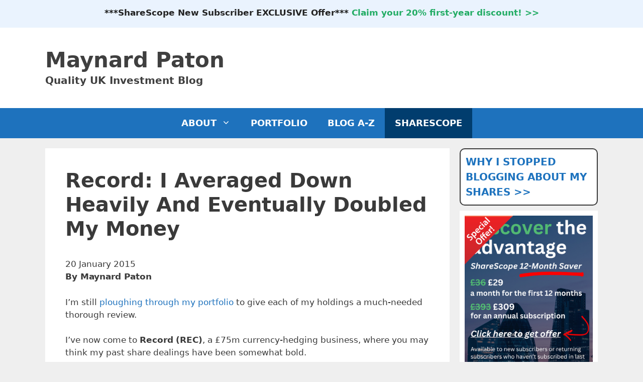

--- FILE ---
content_type: text/html; charset=UTF-8
request_url: https://maynardpaton.com/2015/01/20/record-i-averaged-down-heavily-and-eventually-doubled-my-money/
body_size: 30001
content:
<!DOCTYPE html>
<html lang="en-GB">
<head>
	<meta charset="UTF-8">
	<title>Maynard Paton | Record: I Averaged Down Heavily And Eventually Doubled My Money</title>

            <script data-no-defer="1" data-ezscrex="false" data-cfasync="false" data-pagespeed-no-defer data-cookieconsent="ignore">
                var ctPublicFunctions = {"_ajax_nonce":"7a80590940","_rest_nonce":"27652a9207","_ajax_url":"\/wp-admin\/admin-ajax.php","_rest_url":"https:\/\/maynardpaton.com\/wp-json\/","data__cookies_type":"none","data__ajax_type":"rest","data__bot_detector_enabled":0,"data__frontend_data_log_enabled":1,"cookiePrefix":"","wprocket_detected":false,"host_url":"maynardpaton.com","text__ee_click_to_select":"Click to select the whole data","text__ee_original_email":"The complete one is","text__ee_got_it":"Got it","text__ee_blocked":"Blocked","text__ee_cannot_connect":"Cannot connect","text__ee_cannot_decode":"Can not decode email. Unknown reason","text__ee_email_decoder":"CleanTalk email decoder","text__ee_wait_for_decoding":"The magic is on the way!","text__ee_decoding_process":"Please wait a few seconds while we decode the contact data."}
            </script>
        
            <script data-no-defer="1" data-ezscrex="false" data-cfasync="false" data-pagespeed-no-defer data-cookieconsent="ignore">
                var ctPublic = {"_ajax_nonce":"7a80590940","settings__forms__check_internal":"1","settings__forms__check_external":"1","settings__forms__force_protection":0,"settings__forms__search_test":"1","settings__forms__wc_add_to_cart":"0","settings__data__bot_detector_enabled":0,"settings__sfw__anti_crawler":0,"blog_home":"https:\/\/maynardpaton.com\/","pixel__setting":"3","pixel__enabled":true,"pixel__url":"https:\/\/moderate10-v4.cleantalk.org\/pixel\/919ac78527f9c3c7bbc1f3eddee75a89.gif","data__email_check_before_post":"1","data__email_check_exist_post":0,"data__cookies_type":"none","data__key_is_ok":true,"data__visible_fields_required":true,"wl_brandname":"Anti-Spam by CleanTalk","wl_brandname_short":"CleanTalk","ct_checkjs_key":"587fab7cef854fdb5130eaef2abc26cae17bf87d39b7dfa7f61a50b1519fc9b4","emailEncoderPassKey":"63adcdb870564e156f9a3d5ddb559243","bot_detector_forms_excluded":"W10=","advancedCacheExists":true,"varnishCacheExists":false,"wc_ajax_add_to_cart":false}
            </script>
        <meta name="viewport" content="width=device-width, initial-scale=1">
<!-- The SEO Framework by Sybre Waaijer -->
<meta name="robots" content="max-snippet:-1,max-image-preview:standard,max-video-preview:0" />
<link rel="canonical" href="https://maynardpaton.com/2015/01/20/record-i-averaged-down-heavily-and-eventually-doubled-my-money/" />
<meta name="description" content="20 January 2015 By Maynard Paton I’m still ploughing through my portfolio to give each of my holdings a much-needed thorough review. I’ve now come to Record…" />
<meta property="og:type" content="article" />
<meta property="og:locale" content="en_GB" />
<meta property="og:site_name" content="Maynard Paton" />
<meta property="og:title" content="Maynard Paton | Record: I Averaged Down Heavily And Eventually Doubled My Money" />
<meta property="og:description" content="20 January 2015 By Maynard Paton I’m still ploughing through my portfolio to give each of my holdings a much-needed thorough review. I’ve now come to Record (REC), a £75m currency-hedging business…" />
<meta property="og:url" content="https://maynardpaton.com/2015/01/20/record-i-averaged-down-heavily-and-eventually-doubled-my-money/" />
<meta property="og:image" content="https://maynardpaton.com/wp-content/uploads/2015/01/REC-Forward-Rate-Bias.png" />
<meta property="article:published_time" content="2015-01-20T14:27:10+00:00" />
<meta property="article:modified_time" content="2015-09-17T07:39:32+00:00" />
<meta name="twitter:card" content="summary" />
<meta name="twitter:site" content="@MaynardPaton" />
<meta name="twitter:creator" content="@MaynardPaton" />
<meta name="twitter:title" content="Maynard Paton | Record: I Averaged Down Heavily And Eventually Doubled My Money" />
<meta name="twitter:description" content="20 January 2015 By Maynard Paton I’m still ploughing through my portfolio to give each of my holdings a much-needed thorough review. I’ve now come to Record (REC), a £75m currency-hedging business…" />
<meta name="twitter:image" content="https://maynardpaton.com/wp-content/uploads/2015/01/REC-Forward-Rate-Bias.png" />
<script type="application/ld+json">{"@context":"https://schema.org","@graph":[{"@type":"WebSite","@id":"https://maynardpaton.com/#/schema/WebSite","url":"https://maynardpaton.com/","name":"Maynard Paton","description":"Quality UK Investment Blog","inLanguage":"en-GB","potentialAction":{"@type":"SearchAction","target":{"@type":"EntryPoint","urlTemplate":"https://maynardpaton.com/search/{search_term_string}/"},"query-input":"required name=search_term_string"},"publisher":{"@type":"Person","@id":"https://maynardpaton.com/#/schema/Person","name":"Maynard Paton","url":"https://maynardpaton.com/","sameAs":"https://twitter.com/maynardpaton"}},{"@type":"WebPage","@id":"https://maynardpaton.com/2015/01/20/record-i-averaged-down-heavily-and-eventually-doubled-my-money/","url":"https://maynardpaton.com/2015/01/20/record-i-averaged-down-heavily-and-eventually-doubled-my-money/","name":"Maynard Paton | Record: I Averaged Down Heavily And Eventually Doubled My Money","description":"20 January 2015 By Maynard Paton I’m still ploughing through my portfolio to give each of my holdings a much-needed thorough review. I’ve now come to Record…","inLanguage":"en-GB","isPartOf":{"@id":"https://maynardpaton.com/#/schema/WebSite"},"breadcrumb":{"@type":"BreadcrumbList","@id":"https://maynardpaton.com/#/schema/BreadcrumbList","itemListElement":[{"@type":"ListItem","position":1,"item":"https://maynardpaton.com/","name":"Maynard Paton"},{"@type":"ListItem","position":2,"item":"https://maynardpaton.com/category/my-shares/","name":"Category: My Shares"},{"@type":"ListItem","position":3,"name":"Record: I Averaged Down Heavily And Eventually Doubled My Money"}]},"potentialAction":{"@type":"ReadAction","target":"https://maynardpaton.com/2015/01/20/record-i-averaged-down-heavily-and-eventually-doubled-my-money/"},"datePublished":"2015-01-20T14:27:10+00:00","dateModified":"2015-09-17T07:39:32+00:00","author":{"@type":"Person","@id":"https://maynardpaton.com/#/schema/Person/8ed15e831b0311d8f8b3891f1ed71759","name":"Maynard Paton"}}]}</script>
<!-- / The SEO Framework by Sybre Waaijer | 5.74ms meta | 0.20ms boot -->

<link rel='dns-prefetch' href='//cdn.usefathom.com' />
<link rel="alternate" type="application/rss+xml" title="Maynard Paton &raquo; Feed" href="https://maynardpaton.com/feed/" />
<link rel="alternate" type="application/rss+xml" title="Maynard Paton &raquo; Comments Feed" href="https://maynardpaton.com/comments/feed/" />
<link rel="alternate" type="application/rss+xml" title="Maynard Paton &raquo; Record: I Averaged Down Heavily And Eventually Doubled My Money Comments Feed" href="https://maynardpaton.com/2015/01/20/record-i-averaged-down-heavily-and-eventually-doubled-my-money/feed/" />
<link rel="alternate" title="oEmbed (JSON)" type="application/json+oembed" href="https://maynardpaton.com/wp-json/oembed/1.0/embed?url=https%3A%2F%2Fmaynardpaton.com%2F2015%2F01%2F20%2Frecord-i-averaged-down-heavily-and-eventually-doubled-my-money%2F" />
<link rel="alternate" title="oEmbed (XML)" type="text/xml+oembed" href="https://maynardpaton.com/wp-json/oembed/1.0/embed?url=https%3A%2F%2Fmaynardpaton.com%2F2015%2F01%2F20%2Frecord-i-averaged-down-heavily-and-eventually-doubled-my-money%2F&#038;format=xml" />
<style id='wp-img-auto-sizes-contain-inline-css'>
img:is([sizes=auto i],[sizes^="auto," i]){contain-intrinsic-size:3000px 1500px}
/*# sourceURL=wp-img-auto-sizes-contain-inline-css */
</style>

<style id='wp-emoji-styles-inline-css'>

	img.wp-smiley, img.emoji {
		display: inline !important;
		border: none !important;
		box-shadow: none !important;
		height: 1em !important;
		width: 1em !important;
		margin: 0 0.07em !important;
		vertical-align: -0.1em !important;
		background: none !important;
		padding: 0 !important;
	}
/*# sourceURL=wp-emoji-styles-inline-css */
</style>
<link rel='stylesheet' id='wp-block-library-css' href='https://maynardpaton.com/wp-includes/css/dist/block-library/style.min.css?ver=6.9' media='all' />
<style id='wp-block-search-inline-css'>
.wp-block-search__button{margin-left:10px;word-break:normal}.wp-block-search__button.has-icon{line-height:0}.wp-block-search__button svg{height:1.25em;min-height:24px;min-width:24px;width:1.25em;fill:currentColor;vertical-align:text-bottom}:where(.wp-block-search__button){border:1px solid #ccc;padding:6px 10px}.wp-block-search__inside-wrapper{display:flex;flex:auto;flex-wrap:nowrap;max-width:100%}.wp-block-search__label{width:100%}.wp-block-search.wp-block-search__button-only .wp-block-search__button{box-sizing:border-box;display:flex;flex-shrink:0;justify-content:center;margin-left:0;max-width:100%}.wp-block-search.wp-block-search__button-only .wp-block-search__inside-wrapper{min-width:0!important;transition-property:width}.wp-block-search.wp-block-search__button-only .wp-block-search__input{flex-basis:100%;transition-duration:.3s}.wp-block-search.wp-block-search__button-only.wp-block-search__searchfield-hidden,.wp-block-search.wp-block-search__button-only.wp-block-search__searchfield-hidden .wp-block-search__inside-wrapper{overflow:hidden}.wp-block-search.wp-block-search__button-only.wp-block-search__searchfield-hidden .wp-block-search__input{border-left-width:0!important;border-right-width:0!important;flex-basis:0;flex-grow:0;margin:0;min-width:0!important;padding-left:0!important;padding-right:0!important;width:0!important}:where(.wp-block-search__input){appearance:none;border:1px solid #949494;flex-grow:1;font-family:inherit;font-size:inherit;font-style:inherit;font-weight:inherit;letter-spacing:inherit;line-height:inherit;margin-left:0;margin-right:0;min-width:3rem;padding:8px;text-decoration:unset!important;text-transform:inherit}:where(.wp-block-search__button-inside .wp-block-search__inside-wrapper){background-color:#fff;border:1px solid #949494;box-sizing:border-box;padding:4px}:where(.wp-block-search__button-inside .wp-block-search__inside-wrapper) .wp-block-search__input{border:none;border-radius:0;padding:0 4px}:where(.wp-block-search__button-inside .wp-block-search__inside-wrapper) .wp-block-search__input:focus{outline:none}:where(.wp-block-search__button-inside .wp-block-search__inside-wrapper) :where(.wp-block-search__button){padding:4px 8px}.wp-block-search.aligncenter .wp-block-search__inside-wrapper{margin:auto}.wp-block[data-align=right] .wp-block-search.wp-block-search__button-only .wp-block-search__inside-wrapper{float:right}
/*# sourceURL=https://maynardpaton.com/wp-includes/blocks/search/style.min.css */
</style>
<style id='wp-block-paragraph-inline-css'>
.is-small-text{font-size:.875em}.is-regular-text{font-size:1em}.is-large-text{font-size:2.25em}.is-larger-text{font-size:3em}.has-drop-cap:not(:focus):first-letter{float:left;font-size:8.4em;font-style:normal;font-weight:100;line-height:.68;margin:.05em .1em 0 0;text-transform:uppercase}body.rtl .has-drop-cap:not(:focus):first-letter{float:none;margin-left:.1em}p.has-drop-cap.has-background{overflow:hidden}:root :where(p.has-background){padding:1.25em 2.375em}:where(p.has-text-color:not(.has-link-color)) a{color:inherit}p.has-text-align-left[style*="writing-mode:vertical-lr"],p.has-text-align-right[style*="writing-mode:vertical-rl"]{rotate:180deg}
/*# sourceURL=https://maynardpaton.com/wp-includes/blocks/paragraph/style.min.css */
</style>
<style id='global-styles-inline-css'>
:root{--wp--preset--aspect-ratio--square: 1;--wp--preset--aspect-ratio--4-3: 4/3;--wp--preset--aspect-ratio--3-4: 3/4;--wp--preset--aspect-ratio--3-2: 3/2;--wp--preset--aspect-ratio--2-3: 2/3;--wp--preset--aspect-ratio--16-9: 16/9;--wp--preset--aspect-ratio--9-16: 9/16;--wp--preset--color--black: #000000;--wp--preset--color--cyan-bluish-gray: #abb8c3;--wp--preset--color--white: #ffffff;--wp--preset--color--pale-pink: #f78da7;--wp--preset--color--vivid-red: #cf2e2e;--wp--preset--color--luminous-vivid-orange: #ff6900;--wp--preset--color--luminous-vivid-amber: #fcb900;--wp--preset--color--light-green-cyan: #7bdcb5;--wp--preset--color--vivid-green-cyan: #00d084;--wp--preset--color--pale-cyan-blue: #8ed1fc;--wp--preset--color--vivid-cyan-blue: #0693e3;--wp--preset--color--vivid-purple: #9b51e0;--wp--preset--color--contrast: var(--contrast);--wp--preset--color--contrast-2: var(--contrast-2);--wp--preset--color--contrast-3: var(--contrast-3);--wp--preset--color--base: var(--base);--wp--preset--color--base-2: var(--base-2);--wp--preset--color--base-3: var(--base-3);--wp--preset--color--accent: var(--accent);--wp--preset--color--global-color-8: var(--global-color-8);--wp--preset--color--global-color-9: var(--global-color-9);--wp--preset--color--global-color-10: var(--global-color-10);--wp--preset--color--global-color-11: var(--global-color-11);--wp--preset--color--global-color-12: var(--global-color-12);--wp--preset--color--global-color-13: var(--global-color-13);--wp--preset--color--global-color-14: var(--global-color-14);--wp--preset--color--global-color-15: var(--global-color-15);--wp--preset--color--global-color-16: var(--global-color-16);--wp--preset--color--global-color-17: var(--global-color-17);--wp--preset--color--global-color-18: var(--global-color-18);--wp--preset--color--global-color-19: var(--global-color-19);--wp--preset--color--global-color-20: var(--global-color-20);--wp--preset--gradient--vivid-cyan-blue-to-vivid-purple: linear-gradient(135deg,rgb(6,147,227) 0%,rgb(155,81,224) 100%);--wp--preset--gradient--light-green-cyan-to-vivid-green-cyan: linear-gradient(135deg,rgb(122,220,180) 0%,rgb(0,208,130) 100%);--wp--preset--gradient--luminous-vivid-amber-to-luminous-vivid-orange: linear-gradient(135deg,rgb(252,185,0) 0%,rgb(255,105,0) 100%);--wp--preset--gradient--luminous-vivid-orange-to-vivid-red: linear-gradient(135deg,rgb(255,105,0) 0%,rgb(207,46,46) 100%);--wp--preset--gradient--very-light-gray-to-cyan-bluish-gray: linear-gradient(135deg,rgb(238,238,238) 0%,rgb(169,184,195) 100%);--wp--preset--gradient--cool-to-warm-spectrum: linear-gradient(135deg,rgb(74,234,220) 0%,rgb(151,120,209) 20%,rgb(207,42,186) 40%,rgb(238,44,130) 60%,rgb(251,105,98) 80%,rgb(254,248,76) 100%);--wp--preset--gradient--blush-light-purple: linear-gradient(135deg,rgb(255,206,236) 0%,rgb(152,150,240) 100%);--wp--preset--gradient--blush-bordeaux: linear-gradient(135deg,rgb(254,205,165) 0%,rgb(254,45,45) 50%,rgb(107,0,62) 100%);--wp--preset--gradient--luminous-dusk: linear-gradient(135deg,rgb(255,203,112) 0%,rgb(199,81,192) 50%,rgb(65,88,208) 100%);--wp--preset--gradient--pale-ocean: linear-gradient(135deg,rgb(255,245,203) 0%,rgb(182,227,212) 50%,rgb(51,167,181) 100%);--wp--preset--gradient--electric-grass: linear-gradient(135deg,rgb(202,248,128) 0%,rgb(113,206,126) 100%);--wp--preset--gradient--midnight: linear-gradient(135deg,rgb(2,3,129) 0%,rgb(40,116,252) 100%);--wp--preset--font-size--small: 13px;--wp--preset--font-size--medium: 20px;--wp--preset--font-size--large: 36px;--wp--preset--font-size--x-large: 42px;--wp--preset--spacing--20: 0.44rem;--wp--preset--spacing--30: 0.67rem;--wp--preset--spacing--40: 1rem;--wp--preset--spacing--50: 1.5rem;--wp--preset--spacing--60: 2.25rem;--wp--preset--spacing--70: 3.38rem;--wp--preset--spacing--80: 5.06rem;--wp--preset--shadow--natural: 6px 6px 9px rgba(0, 0, 0, 0.2);--wp--preset--shadow--deep: 12px 12px 50px rgba(0, 0, 0, 0.4);--wp--preset--shadow--sharp: 6px 6px 0px rgba(0, 0, 0, 0.2);--wp--preset--shadow--outlined: 6px 6px 0px -3px rgb(255, 255, 255), 6px 6px rgb(0, 0, 0);--wp--preset--shadow--crisp: 6px 6px 0px rgb(0, 0, 0);}:where(.is-layout-flex){gap: 0.5em;}:where(.is-layout-grid){gap: 0.5em;}body .is-layout-flex{display: flex;}.is-layout-flex{flex-wrap: wrap;align-items: center;}.is-layout-flex > :is(*, div){margin: 0;}body .is-layout-grid{display: grid;}.is-layout-grid > :is(*, div){margin: 0;}:where(.wp-block-columns.is-layout-flex){gap: 2em;}:where(.wp-block-columns.is-layout-grid){gap: 2em;}:where(.wp-block-post-template.is-layout-flex){gap: 1.25em;}:where(.wp-block-post-template.is-layout-grid){gap: 1.25em;}.has-black-color{color: var(--wp--preset--color--black) !important;}.has-cyan-bluish-gray-color{color: var(--wp--preset--color--cyan-bluish-gray) !important;}.has-white-color{color: var(--wp--preset--color--white) !important;}.has-pale-pink-color{color: var(--wp--preset--color--pale-pink) !important;}.has-vivid-red-color{color: var(--wp--preset--color--vivid-red) !important;}.has-luminous-vivid-orange-color{color: var(--wp--preset--color--luminous-vivid-orange) !important;}.has-luminous-vivid-amber-color{color: var(--wp--preset--color--luminous-vivid-amber) !important;}.has-light-green-cyan-color{color: var(--wp--preset--color--light-green-cyan) !important;}.has-vivid-green-cyan-color{color: var(--wp--preset--color--vivid-green-cyan) !important;}.has-pale-cyan-blue-color{color: var(--wp--preset--color--pale-cyan-blue) !important;}.has-vivid-cyan-blue-color{color: var(--wp--preset--color--vivid-cyan-blue) !important;}.has-vivid-purple-color{color: var(--wp--preset--color--vivid-purple) !important;}.has-black-background-color{background-color: var(--wp--preset--color--black) !important;}.has-cyan-bluish-gray-background-color{background-color: var(--wp--preset--color--cyan-bluish-gray) !important;}.has-white-background-color{background-color: var(--wp--preset--color--white) !important;}.has-pale-pink-background-color{background-color: var(--wp--preset--color--pale-pink) !important;}.has-vivid-red-background-color{background-color: var(--wp--preset--color--vivid-red) !important;}.has-luminous-vivid-orange-background-color{background-color: var(--wp--preset--color--luminous-vivid-orange) !important;}.has-luminous-vivid-amber-background-color{background-color: var(--wp--preset--color--luminous-vivid-amber) !important;}.has-light-green-cyan-background-color{background-color: var(--wp--preset--color--light-green-cyan) !important;}.has-vivid-green-cyan-background-color{background-color: var(--wp--preset--color--vivid-green-cyan) !important;}.has-pale-cyan-blue-background-color{background-color: var(--wp--preset--color--pale-cyan-blue) !important;}.has-vivid-cyan-blue-background-color{background-color: var(--wp--preset--color--vivid-cyan-blue) !important;}.has-vivid-purple-background-color{background-color: var(--wp--preset--color--vivid-purple) !important;}.has-black-border-color{border-color: var(--wp--preset--color--black) !important;}.has-cyan-bluish-gray-border-color{border-color: var(--wp--preset--color--cyan-bluish-gray) !important;}.has-white-border-color{border-color: var(--wp--preset--color--white) !important;}.has-pale-pink-border-color{border-color: var(--wp--preset--color--pale-pink) !important;}.has-vivid-red-border-color{border-color: var(--wp--preset--color--vivid-red) !important;}.has-luminous-vivid-orange-border-color{border-color: var(--wp--preset--color--luminous-vivid-orange) !important;}.has-luminous-vivid-amber-border-color{border-color: var(--wp--preset--color--luminous-vivid-amber) !important;}.has-light-green-cyan-border-color{border-color: var(--wp--preset--color--light-green-cyan) !important;}.has-vivid-green-cyan-border-color{border-color: var(--wp--preset--color--vivid-green-cyan) !important;}.has-pale-cyan-blue-border-color{border-color: var(--wp--preset--color--pale-cyan-blue) !important;}.has-vivid-cyan-blue-border-color{border-color: var(--wp--preset--color--vivid-cyan-blue) !important;}.has-vivid-purple-border-color{border-color: var(--wp--preset--color--vivid-purple) !important;}.has-vivid-cyan-blue-to-vivid-purple-gradient-background{background: var(--wp--preset--gradient--vivid-cyan-blue-to-vivid-purple) !important;}.has-light-green-cyan-to-vivid-green-cyan-gradient-background{background: var(--wp--preset--gradient--light-green-cyan-to-vivid-green-cyan) !important;}.has-luminous-vivid-amber-to-luminous-vivid-orange-gradient-background{background: var(--wp--preset--gradient--luminous-vivid-amber-to-luminous-vivid-orange) !important;}.has-luminous-vivid-orange-to-vivid-red-gradient-background{background: var(--wp--preset--gradient--luminous-vivid-orange-to-vivid-red) !important;}.has-very-light-gray-to-cyan-bluish-gray-gradient-background{background: var(--wp--preset--gradient--very-light-gray-to-cyan-bluish-gray) !important;}.has-cool-to-warm-spectrum-gradient-background{background: var(--wp--preset--gradient--cool-to-warm-spectrum) !important;}.has-blush-light-purple-gradient-background{background: var(--wp--preset--gradient--blush-light-purple) !important;}.has-blush-bordeaux-gradient-background{background: var(--wp--preset--gradient--blush-bordeaux) !important;}.has-luminous-dusk-gradient-background{background: var(--wp--preset--gradient--luminous-dusk) !important;}.has-pale-ocean-gradient-background{background: var(--wp--preset--gradient--pale-ocean) !important;}.has-electric-grass-gradient-background{background: var(--wp--preset--gradient--electric-grass) !important;}.has-midnight-gradient-background{background: var(--wp--preset--gradient--midnight) !important;}.has-small-font-size{font-size: var(--wp--preset--font-size--small) !important;}.has-medium-font-size{font-size: var(--wp--preset--font-size--medium) !important;}.has-large-font-size{font-size: var(--wp--preset--font-size--large) !important;}.has-x-large-font-size{font-size: var(--wp--preset--font-size--x-large) !important;}
/*# sourceURL=global-styles-inline-css */
</style>

<style id='classic-theme-styles-inline-css'>
/*! This file is auto-generated */
.wp-block-button__link{color:#fff;background-color:#32373c;border-radius:9999px;box-shadow:none;text-decoration:none;padding:calc(.667em + 2px) calc(1.333em + 2px);font-size:1.125em}.wp-block-file__button{background:#32373c;color:#fff;text-decoration:none}
/*# sourceURL=/wp-includes/css/classic-themes.min.css */
</style>
<link rel='stylesheet' id='better-recent-comments-css' href='https://maynardpaton.com/wp-content/plugins/better-recent-comments/assets/css/better-recent-comments.min.css?ver=6.9' media='all' />
<link rel='stylesheet' id='cleantalk-public-css-css' href='https://maynardpaton.com/wp-content/plugins/cleantalk-spam-protect/css/cleantalk-public.min.css?ver=6.70.1_1766232064' media='all' />
<link rel='stylesheet' id='cleantalk-email-decoder-css-css' href='https://maynardpaton.com/wp-content/plugins/cleantalk-spam-protect/css/cleantalk-email-decoder.min.css?ver=6.70.1_1766232064' media='all' />
<link rel='stylesheet' id='contact-form-7-css' href='https://maynardpaton.com/wp-content/plugins/contact-form-7/includes/css/styles.css?ver=6.1.4' media='all' />
<link rel='stylesheet' id='generate-comments-css' href='https://maynardpaton.com/wp-content/themes/generatepress/assets/css/components/comments.min.css?ver=3.6.1' media='all' />
<link rel='stylesheet' id='generate-widget-areas-css' href='https://maynardpaton.com/wp-content/themes/generatepress/assets/css/components/widget-areas.min.css?ver=3.6.1' media='all' />
<link rel='stylesheet' id='generate-style-css' href='https://maynardpaton.com/wp-content/themes/generatepress/assets/css/main.min.css?ver=3.6.1' media='all' />
<style id='generate-style-inline-css'>
body{background-color:#efefef;color:#3a3a3a;}a{color:#1e73be;}a:hover, a:focus{text-decoration:underline;}.entry-title a, .site-branding a, a.button, .wp-block-button__link, .main-navigation a{text-decoration:none;}a:hover, a:focus, a:active{color:#000000;}.grid-container{max-width:1100px;}.wp-block-group__inner-container{max-width:1100px;margin-left:auto;margin-right:auto;}:root{--contrast:#222222;--contrast-2:#575760;--contrast-3:#b2b2be;--base:#f0f0f0;--base-2:#f7f8f9;--base-3:#ffffff;--accent:#1e73be;--global-color-8:#f1f1f1;--global-color-9:#eddbff;--global-color-10:#22ac64;--global-color-11:#eaf3fe;--global-color-12:#efffec;--global-color-13:#fdfede;--global-color-14:#fedee1;--global-color-15:#cf2e2f;--global-color-16:#e7be59;--global-color-17:#ed3293;--global-color-18:#00d084;--global-color-19:#013d6e;--global-color-20:#ffff00;}:root .has-contrast-color{color:var(--contrast);}:root .has-contrast-background-color{background-color:var(--contrast);}:root .has-contrast-2-color{color:var(--contrast-2);}:root .has-contrast-2-background-color{background-color:var(--contrast-2);}:root .has-contrast-3-color{color:var(--contrast-3);}:root .has-contrast-3-background-color{background-color:var(--contrast-3);}:root .has-base-color{color:var(--base);}:root .has-base-background-color{background-color:var(--base);}:root .has-base-2-color{color:var(--base-2);}:root .has-base-2-background-color{background-color:var(--base-2);}:root .has-base-3-color{color:var(--base-3);}:root .has-base-3-background-color{background-color:var(--base-3);}:root .has-accent-color{color:var(--accent);}:root .has-accent-background-color{background-color:var(--accent);}:root .has-global-color-8-color{color:var(--global-color-8);}:root .has-global-color-8-background-color{background-color:var(--global-color-8);}:root .has-global-color-9-color{color:var(--global-color-9);}:root .has-global-color-9-background-color{background-color:var(--global-color-9);}:root .has-global-color-10-color{color:var(--global-color-10);}:root .has-global-color-10-background-color{background-color:var(--global-color-10);}:root .has-global-color-11-color{color:var(--global-color-11);}:root .has-global-color-11-background-color{background-color:var(--global-color-11);}:root .has-global-color-12-color{color:var(--global-color-12);}:root .has-global-color-12-background-color{background-color:var(--global-color-12);}:root .has-global-color-13-color{color:var(--global-color-13);}:root .has-global-color-13-background-color{background-color:var(--global-color-13);}:root .has-global-color-14-color{color:var(--global-color-14);}:root .has-global-color-14-background-color{background-color:var(--global-color-14);}:root .has-global-color-15-color{color:var(--global-color-15);}:root .has-global-color-15-background-color{background-color:var(--global-color-15);}:root .has-global-color-16-color{color:var(--global-color-16);}:root .has-global-color-16-background-color{background-color:var(--global-color-16);}:root .has-global-color-17-color{color:var(--global-color-17);}:root .has-global-color-17-background-color{background-color:var(--global-color-17);}:root .has-global-color-18-color{color:var(--global-color-18);}:root .has-global-color-18-background-color{background-color:var(--global-color-18);}:root .has-global-color-19-color{color:var(--global-color-19);}:root .has-global-color-19-background-color{background-color:var(--global-color-19);}:root .has-global-color-20-color{color:var(--global-color-20);}:root .has-global-color-20-background-color{background-color:var(--global-color-20);}body, button, input, select, textarea{font-family:-apple-system, system-ui, BlinkMacSystemFont, "Segoe UI", Helvetica, Arial, sans-serif, "Apple Color Emoji", "Segoe UI Emoji", "Segoe UI Symbol";}body{line-height:1.5;}.entry-content > [class*="wp-block-"]:not(:last-child):not(.wp-block-heading){margin-bottom:1.5em;}.top-bar{font-family:-apple-system, system-ui, BlinkMacSystemFont, "Segoe UI", Helvetica, Arial, sans-serif, "Apple Color Emoji", "Segoe UI Emoji", "Segoe UI Symbol";}.main-title{font-family:-apple-system, system-ui, BlinkMacSystemFont, "Segoe UI", Helvetica, Arial, sans-serif, "Apple Color Emoji", "Segoe UI Emoji", "Segoe UI Symbol";font-weight:900;font-size:42px;}.site-description{font-family:-apple-system, system-ui, BlinkMacSystemFont, "Segoe UI", Helvetica, Arial, sans-serif, "Apple Color Emoji", "Segoe UI Emoji", "Segoe UI Symbol";font-weight:600;font-size:20px;}.main-navigation a, .menu-toggle{font-family:-apple-system, system-ui, BlinkMacSystemFont, "Segoe UI", Helvetica, Arial, sans-serif, "Apple Color Emoji", "Segoe UI Emoji", "Segoe UI Symbol";font-weight:800;font-size:18px;}.main-navigation .menu-bar-items{font-size:18px;}.main-navigation .main-nav ul ul li a{font-size:15px;}.sidebar .widget, .footer-widgets .widget{font-size:17px;}button:not(.menu-toggle),html input[type="button"],input[type="reset"],input[type="submit"],.button,.wp-block-button .wp-block-button__link{font-family:-apple-system, system-ui, BlinkMacSystemFont, "Segoe UI", Helvetica, Arial, sans-serif, "Apple Color Emoji", "Segoe UI Emoji", "Segoe UI Symbol";font-weight:500;}h1{font-family:-apple-system, system-ui, BlinkMacSystemFont, "Segoe UI", Helvetica, Arial, sans-serif, "Apple Color Emoji", "Segoe UI Emoji", "Segoe UI Symbol";font-weight:400;font-size:40px;}h2{font-family:-apple-system, system-ui, BlinkMacSystemFont, "Segoe UI", Helvetica, Arial, sans-serif, "Apple Color Emoji", "Segoe UI Emoji", "Segoe UI Symbol";font-weight:400;font-size:30px;}h3{font-family:-apple-system, system-ui, BlinkMacSystemFont, "Segoe UI", Helvetica, Arial, sans-serif, "Apple Color Emoji", "Segoe UI Emoji", "Segoe UI Symbol";font-size:20px;}h4{font-family:-apple-system, system-ui, BlinkMacSystemFont, "Segoe UI", Helvetica, Arial, sans-serif, "Apple Color Emoji", "Segoe UI Emoji", "Segoe UI Symbol";font-size:inherit;}h5{font-family:-apple-system, system-ui, BlinkMacSystemFont, "Segoe UI", Helvetica, Arial, sans-serif, "Apple Color Emoji", "Segoe UI Emoji", "Segoe UI Symbol";font-size:inherit;}h6{font-family:-apple-system, system-ui, BlinkMacSystemFont, "Segoe UI", Helvetica, Arial, sans-serif, "Apple Color Emoji", "Segoe UI Emoji", "Segoe UI Symbol";}@media (max-width:768px){.main-title{font-size:30px;}h1{font-size:30px;}h2{font-size:25px;}}.top-bar{background-color:var(--global-color-11);color:var(--contrast);}.top-bar a{color:var(--global-color-10);}.top-bar a:hover{color:var(--accent);}.site-header{background-color:#ffffff;color:#3f3f3f;}.site-header a{color:#3f3f3f;}.main-title a,.main-title a:hover{color:#3f3f3f;}.site-description{color:#3f3f3f;}.main-navigation,.main-navigation ul ul{background-color:#1e72bd;}.main-navigation .main-nav ul li a, .main-navigation .menu-toggle, .main-navigation .menu-bar-items{color:#ffffff;}.main-navigation .main-nav ul li:not([class*="current-menu-"]):hover > a, .main-navigation .main-nav ul li:not([class*="current-menu-"]):focus > a, .main-navigation .main-nav ul li.sfHover:not([class*="current-menu-"]) > a, .main-navigation .menu-bar-item:hover > a, .main-navigation .menu-bar-item.sfHover > a{color:#ffffff;background-color:#3f3f3f;}button.menu-toggle:hover,button.menu-toggle:focus{color:#ffffff;}.main-navigation .main-nav ul li[class*="current-menu-"] > a{color:#ffffff;background-color:#1e72bd;}.navigation-search input[type="search"],.navigation-search input[type="search"]:active, .navigation-search input[type="search"]:focus, .main-navigation .main-nav ul li.search-item.active > a, .main-navigation .menu-bar-items .search-item.active > a{color:#ffffff;background-color:#3f3f3f;}.main-navigation ul ul{background-color:#1e72bd;}.main-navigation .main-nav ul ul li a{color:#ffffff;}.main-navigation .main-nav ul ul li:not([class*="current-menu-"]):hover > a,.main-navigation .main-nav ul ul li:not([class*="current-menu-"]):focus > a, .main-navigation .main-nav ul ul li.sfHover:not([class*="current-menu-"]) > a{color:#ffffff;background-color:#3f3f3f;}.main-navigation .main-nav ul ul li[class*="current-menu-"] > a{color:#ffffff;background-color:#1e72bd;}.separate-containers .inside-article, .separate-containers .comments-area, .separate-containers .page-header, .one-container .container, .separate-containers .paging-navigation, .inside-page-header{background-color:#ffffff;}.inside-article a,.paging-navigation a,.comments-area a,.page-header a{color:#1e72bd;}.inside-article a:hover,.paging-navigation a:hover,.comments-area a:hover,.page-header a:hover{color:#3f3f3f;}.entry-meta{color:#595959;}.entry-meta a{color:#595959;}.entry-meta a:hover{color:#1e72bd;}.sidebar .widget{background-color:#ffffff;}.sidebar .widget .widget-title{color:#000000;}.footer-widgets{color:#ffffff;background-color:#222222;}.footer-widgets a{color:#ffffff;}.footer-widgets a:hover{color:#606060;}.footer-widgets .widget-title{color:#ffffff;}.site-info{color:#ffffff;background-color:#222222;}.site-info a{color:#ffffff;}.site-info a:hover{color:#606060;}.footer-bar .widget_nav_menu .current-menu-item a{color:#606060;}input[type="text"],input[type="email"],input[type="url"],input[type="password"],input[type="search"],input[type="tel"],input[type="number"],textarea,select{color:#666666;background-color:#fafafa;border-color:#cccccc;}input[type="text"]:focus,input[type="email"]:focus,input[type="url"]:focus,input[type="password"]:focus,input[type="search"]:focus,input[type="tel"]:focus,input[type="number"]:focus,textarea:focus,select:focus{color:#666666;background-color:#ffffff;border-color:#bfbfbf;}button,html input[type="button"],input[type="reset"],input[type="submit"],a.button,a.wp-block-button__link:not(.has-background){color:#ffffff;background-color:#1e72bd;}button:hover,html input[type="button"]:hover,input[type="reset"]:hover,input[type="submit"]:hover,a.button:hover,button:focus,html input[type="button"]:focus,input[type="reset"]:focus,input[type="submit"]:focus,a.button:focus,a.wp-block-button__link:not(.has-background):active,a.wp-block-button__link:not(.has-background):focus,a.wp-block-button__link:not(.has-background):hover{color:#ffffff;background-color:#3f3f3f;}a.generate-back-to-top{background-color:rgba( 0,0,0,0.4 );color:#ffffff;}a.generate-back-to-top:hover,a.generate-back-to-top:focus{background-color:rgba( 0,0,0,0.6 );color:#ffffff;}:root{--gp-search-modal-bg-color:var(--base-3);--gp-search-modal-text-color:var(--contrast);--gp-search-modal-overlay-bg-color:rgba(0,0,0,0.2);}@media (max-width:768px){.main-navigation .menu-bar-item:hover > a, .main-navigation .menu-bar-item.sfHover > a{background:none;color:#ffffff;}}.inside-top-bar{padding:15px 10px 0px 10px;}.inside-top-bar.grid-container{max-width:1120px;}.inside-header{padding:40px;}.inside-header.grid-container{max-width:1180px;}.site-main .wp-block-group__inner-container{padding:40px;}.separate-containers .paging-navigation{padding-top:20px;padding-bottom:20px;}.entry-content .alignwide, body:not(.no-sidebar) .entry-content .alignfull{margin-left:-40px;width:calc(100% + 80px);max-width:calc(100% + 80px);}.main-navigation .main-nav ul ul li a{padding:15px 20px 15px 20px;}.main-navigation ul ul{width:150px;}.rtl .menu-item-has-children .dropdown-menu-toggle{padding-left:20px;}.menu-item-has-children ul .dropdown-menu-toggle{padding-top:15px;padding-bottom:15px;margin-top:-15px;}.rtl .main-navigation .main-nav ul li.menu-item-has-children > a{padding-right:20px;}.footer-widgets-container.grid-container{max-width:1180px;}.inside-site-info{padding:20px;}.inside-site-info.grid-container{max-width:1140px;}@media (max-width:768px){.separate-containers .inside-article, .separate-containers .comments-area, .separate-containers .page-header, .separate-containers .paging-navigation, .one-container .site-content, .inside-page-header{padding:30px;}.site-main .wp-block-group__inner-container{padding:30px;}.inside-site-info{padding-right:10px;padding-left:10px;}.entry-content .alignwide, body:not(.no-sidebar) .entry-content .alignfull{margin-left:-30px;width:calc(100% + 60px);max-width:calc(100% + 60px);}.one-container .site-main .paging-navigation{margin-bottom:20px;}}/* End cached CSS */.is-right-sidebar{width:25%;}.is-left-sidebar{width:25%;}.site-content .content-area{width:75%;}@media (max-width:768px){.main-navigation .menu-toggle,.sidebar-nav-mobile:not(#sticky-placeholder){display:block;}.main-navigation ul,.gen-sidebar-nav,.main-navigation:not(.slideout-navigation):not(.toggled) .main-nav > ul,.has-inline-mobile-toggle #site-navigation .inside-navigation > *:not(.navigation-search):not(.main-nav){display:none;}.nav-align-right .inside-navigation,.nav-align-center .inside-navigation{justify-content:space-between;}}
.dynamic-author-image-rounded{border-radius:100%;}.dynamic-featured-image, .dynamic-author-image{vertical-align:middle;}.one-container.blog .dynamic-content-template:not(:last-child), .one-container.archive .dynamic-content-template:not(:last-child){padding-bottom:0px;}.dynamic-entry-excerpt > p:last-child{margin-bottom:0px;}
h1.entry-title{font-weight:600;}h2.entry-title{font-weight:500;}
/*# sourceURL=generate-style-inline-css */
</style>
<link rel='stylesheet' id='tablepress-default-css' href='https://maynardpaton.com/wp-content/plugins/tablepress/css/build/default.css?ver=3.2.6' media='all' />
<style id='generateblocks-inline-css'>
h3.gb-headline-a50bb799{font-size:17px;}p.gb-headline-debf638b{font-size:20px;margin:0em;}p.gb-headline-522d9f4c{font-size:20px;padding-bottom:10px;margin:0em;}h2.gb-headline-d4497074{font-size:15px;text-align:right;margin-top:10px;margin-bottom:00px;}p.gb-headline-caba7b9e{font-size:20px;margin:0em;}h3.gb-headline-830fffc3{color:var(--base-3);}.gb-container.gb-tabs__item:not(.gb-tabs__item-open){display:none;}.gb-container-315cabf7 > .gb-inside-container{max-width:1100px;margin-left:auto;margin-right:auto;}.gb-grid-wrapper > .gb-grid-column-315cabf7 > .gb-container{display:flex;flex-direction:column;height:100%;}.gb-container-b55868a5{margin-bottom:10px;border-radius:10px;border:2px solid;background-color:var(--base-3);}.gb-container-b55868a5 > .gb-inside-container{padding:10px;max-width:1100px;margin-left:auto;margin-right:auto;}.gb-grid-wrapper > .gb-grid-column-b55868a5 > .gb-container{display:flex;flex-direction:column;height:100%;}.gb-container-de00e3f5{margin-bottom:10px;background-color:var(--base-3);}.gb-container-de00e3f5 > .gb-inside-container{padding:10px;max-width:1100px;margin-left:auto;margin-right:auto;}.gb-grid-wrapper > .gb-grid-column-de00e3f5 > .gb-container{display:flex;flex-direction:column;height:100%;}.gb-container-ea461ca3{margin-bottom:10px;background-color:var(--base-3);}.gb-container-ea461ca3 > .gb-inside-container{padding:10px;max-width:1100px;margin-left:auto;margin-right:auto;}.gb-grid-wrapper > .gb-grid-column-ea461ca3 > .gb-container{display:flex;flex-direction:column;height:100%;}.gb-container-3d97fcf7{margin-bottom:10px;background-color:var(--base-3);}.gb-container-3d97fcf7 > .gb-inside-container{padding:10px;max-width:1100px;margin-left:auto;margin-right:auto;}.gb-grid-wrapper > .gb-grid-column-3d97fcf7 > .gb-container{display:flex;flex-direction:column;height:100%;}.gb-container-8245c05c{padding:10px;background-color:var(--base-3);}.gb-container-7a684c4a{padding:10px;margin-top:10px;margin-bottom:10px;background-color:var(--base-3);}.gb-container-e7654b9a{padding:10px;margin-top:10px;margin-bottom:10px;background-color:var(--base-3);}.gb-container-38cc0d07{padding:10px;margin-top:10px;margin-bottom:10px;background-color:var(--base-3);}.gb-container-a2392d7b{padding:10px;margin-top:10px;margin-bottom:10px;background-color:var(--base-3);}.gb-container-356a525c{padding-top:30px;padding-right:30px;padding-left:30px;background-color:var(--contrast);}.gb-container-cd97320c{color:var(--base-3);}.gb-container-cd97320c a{color:var(--base-3);}.gb-container-cd97320c a:hover{color:var(--contrast-3);}.gb-grid-wrapper > .gb-grid-column-cd97320c{width:25%;}.gb-container-c5357347{color:var(--base-3);}.gb-container-c5357347 a{color:var(--base-3);}.gb-container-c5357347 a:hover{color:var(--contrast-3);}.gb-grid-wrapper > .gb-grid-column-c5357347{width:25%;}.gb-container-e549a817{color:var(--base-3);}.gb-container-e549a817 a{color:var(--global-color-18);}.gb-container-e549a817 a:hover{color:var(--contrast-3);}.gb-grid-wrapper > .gb-grid-column-e549a817{width:25%;}.gb-container-6cba9cd2{color:var(--base-3);}.gb-grid-wrapper > .gb-grid-column-6cba9cd2{width:25%;}.gb-container-46ffec53{padding-top:30px;padding-bottom:5px;color:var(--base-3);}.gb-container-46ffec53 a{color:var(--base-3);}.gb-image-f0ee0a7f{vertical-align:middle;}.gb-image-f18d495a{vertical-align:middle;}.gb-grid-wrapper-32a8a073{display:flex;flex-wrap:wrap;align-items:flex-start;justify-content:flex-start;margin-left:-50px;}.gb-grid-wrapper-32a8a073 > .gb-grid-column{box-sizing:border-box;padding-left:50px;}@media (max-width: 767px) {.gb-grid-wrapper > .gb-grid-column-cd97320c{width:100%;}.gb-grid-wrapper > .gb-grid-column-c5357347{width:100%;}.gb-grid-wrapper > .gb-grid-column-e549a817{width:100%;}.gb-grid-wrapper > .gb-grid-column-6cba9cd2{width:100%;}}:root{--gb-container-width:1100px;}.gb-container .wp-block-image img{vertical-align:middle;}.gb-grid-wrapper .wp-block-image{margin-bottom:0;}.gb-highlight{background:none;}.gb-shape{line-height:0;}.gb-container-link{position:absolute;top:0;right:0;bottom:0;left:0;z-index:99;}
/*# sourceURL=generateblocks-inline-css */
</style>
<link rel='stylesheet' id='dvk-social-sharing-css' href='https://maynardpaton.com/wp-content/plugins/dvk-social-sharing/assets/css/styles.min.css?ver=1.3.9' media='all' />
<script src="https://maynardpaton.com/wp-content/plugins/cleantalk-spam-protect/js/apbct-public-bundle_full-protection_gathering.min.js?ver=6.70.1_1766232064" id="apbct-public-bundle_full-protection_gathering.min-js-js"></script>
<script src="https://cdn.usefathom.com/script.js" id="fathom-snippet-js" defer data-wp-strategy="defer" data-site="FWJQTWQT"   data-no-minify></script>
<script src="https://maynardpaton.com/wp-includes/js/jquery/jquery.min.js?ver=3.7.1" id="jquery-core-js"></script>
<script src="https://maynardpaton.com/wp-includes/js/jquery/jquery-migrate.min.js?ver=3.4.1" id="jquery-migrate-js"></script>
<link rel="https://api.w.org/" href="https://maynardpaton.com/wp-json/" /><link rel="alternate" title="JSON" type="application/json" href="https://maynardpaton.com/wp-json/wp/v2/posts/657" /><link rel="EditURI" type="application/rsd+xml" title="RSD" href="https://maynardpaton.com/xmlrpc.php?rsd" />
<link rel="icon" href="https://maynardpaton.com/wp-content/uploads/2014/03/cropped-Screen-Shot-2014-12-12-at-07.14.52_2_2-32x32.png" sizes="32x32" />
<link rel="icon" href="https://maynardpaton.com/wp-content/uploads/2014/03/cropped-Screen-Shot-2014-12-12-at-07.14.52_2_2-192x192.png" sizes="192x192" />
<link rel="apple-touch-icon" href="https://maynardpaton.com/wp-content/uploads/2014/03/cropped-Screen-Shot-2014-12-12-at-07.14.52_2_2-180x180.png" />
<meta name="msapplication-TileImage" content="https://maynardpaton.com/wp-content/uploads/2014/03/cropped-Screen-Shot-2014-12-12-at-07.14.52_2_2-270x270.png" />
		<style id="wp-custom-css">
			/*MJP CSS Main Nav Button GREEN Background BLACK Hover Background*/

@media (min-width:769px) {
    .main-navigation .main-nav ul li.nav-button-green a {
        background-color: #00d084;}       
    .main-navigation .main-nav ul li.nav-button-green a:hover {
        background-color: #3f3f3f;    
    }
}

/*MJP CSS Main Nav Button DARK BLUE Background BLACK Hover Background*/

@media (min-width:769px) {
    .main-navigation .main-nav ul li.nav-button-darkblue a {
        background-color: #0e2539;}       
    .main-navigation .main-nav ul li.nav-button-darkblue a:hover {
        background-color: #3f3f3f;    
    }
}

/*MJP CSS Main Nav Button BLACK Background GREEN Hover Background*/

@media (min-width:769px) {
    .main-navigation .main-nav ul li.nav-button-black a {
        background-color: #3f3f3f;}       
    .main-navigation .main-nav ul li.nav-button-black a:hover {
        background-color: #00d084;    
    }
}


/*MJP CSS Main Nav Button ShareScope Background BLACK Hover Background*/

@media (min-width:769px) {
    .main-navigation .main-nav ul li.nav-button-sharescope a {
        background-color: #013d6e;}       
    .main-navigation .main-nav ul li.nav-button-sharescope a:hover {
        background-color: #51ba72;    
    }
}


/*MJP CSS Main Nav Button RED Background BLACK Hover Background*/

@media (min-width:769px) {
    .main-navigation .main-nav ul li.nav-button-red a {
        background-color: #cf2e2f;}       
    .main-navigation .main-nav ul li.nav-button-red a:hover {
        background-color: #3f3f3f;    
    }
}

/*MJP CSS Main Nav Button PURPLE Background BLACK Hover Background*/

@media (min-width:769px) {
    .main-navigation .main-nav ul li.nav-button-purple a {
        background-color: #eddbff;}       
    .main-navigation .main-nav ul li.nav-button-purple a:hover {
        background-color: #3f3f3f;    
    }
}

/*MJP CSS Main Nav Button FYR YELLOW Background BLACK Hover Background*/

@media (min-width:769px) {
    .main-navigation .main-nav ul li.nav-button-fyr a {
        background-color: #e7be59;	      }       
    .main-navigation .main-nav ul li.nav-button-fyr a:hover {
        background-color: #3f3f3f;        
    }
}


/* from https://stackoverflow.com/questions/15314407/how-to-add-button-inside-input */

.colcolmail-form-flex {
  /* This bit sets up the horizontal layout */
   display:flex;
  flex-direction:row; 
  
  /* This bit draws the box around it */
  border:3px solid grey;

  /* I've used padding so you can see the edges of the elements. */
  padding:2px;
}

.colcolmail-form-flex input {
  /* Tell the input to use all the available space */
  flex-grow:2; 
  /* And hide the input's outline, so the form looks like the outline */
  border:none;
}

.colcolmail-form-flex input:focus {
  /* removing the input focus blue box. Put this on the form if you like. */
  outline: none;
}

.colcolmail-form-flex button {
  /* Just a little styling to make it pretty */
  border:1px;
}

/*mini*/
.colcolmail-form-flexmini {
   display:flex;
  flex-direction:row;  
  border:3px solid grey;  
  padding:2px;
	/*width:275px;*/
	box-sizing:border-box;
}

.colcolmail-form-flexmini input { 
  width:100px;
	flex-grow:2; 
  border:none;
}

.colcolmail-form-flexmini input:focus {outline: none;}

.colcolmail-form-flexmini button {border:1px;}

.mjp-image-shadow {box-shadow: rgba(0, 0, 0, 0.35) 0px 5px 15px;}

		</style>
		</head>

<body class="wp-singular post-template-default single single-post postid-657 single-format-standard wp-embed-responsive wp-theme-generatepress post-image-above-header post-image-aligned-center right-sidebar nav-below-header separate-containers header-aligned-left dropdown-hover" itemtype="https://schema.org/Blog" itemscope>
	<a class="screen-reader-text skip-link" href="#content" title="Skip to content">Skip to content</a>		<div class="top-bar top-bar-align-center">
			<div class="inside-top-bar grid-container">
				<aside id="block-16" class="widget inner-padding widget_block">
<h3 class="gb-headline gb-headline-a50bb799 gb-headline-text"><strong>***ShareScope New Subscriber EXCLUSIVE Offer*** <a href="https://maynardpaton.com/sharescope/" target="_blank" rel="noreferrer noopener">Claim your 20% first-year discount! >></a><br></strong></h3>
</aside>			</div>
		</div>
				<header class="site-header" id="masthead" aria-label="Site"  itemtype="https://schema.org/WPHeader" itemscope>
			<div class="inside-header grid-container">
				<div class="site-branding">
						<p class="main-title" itemprop="headline">
					<a href="https://maynardpaton.com/" rel="home">Maynard Paton</a>
				</p>
						<p class="site-description" itemprop="description">Quality UK Investment Blog</p>
					</div>			</div>
		</header>
				<nav class="main-navigation nav-align-center sub-menu-right" id="site-navigation" aria-label="Primary"  itemtype="https://schema.org/SiteNavigationElement" itemscope>
			<div class="inside-navigation grid-container">
								<button class="menu-toggle" aria-controls="primary-menu" aria-expanded="false">
					<span class="gp-icon icon-menu-bars"><svg viewBox="0 0 512 512" aria-hidden="true" xmlns="http://www.w3.org/2000/svg" width="1em" height="1em"><path d="M0 96c0-13.255 10.745-24 24-24h464c13.255 0 24 10.745 24 24s-10.745 24-24 24H24c-13.255 0-24-10.745-24-24zm0 160c0-13.255 10.745-24 24-24h464c13.255 0 24 10.745 24 24s-10.745 24-24 24H24c-13.255 0-24-10.745-24-24zm0 160c0-13.255 10.745-24 24-24h464c13.255 0 24 10.745 24 24s-10.745 24-24 24H24c-13.255 0-24-10.745-24-24z" /></svg><svg viewBox="0 0 512 512" aria-hidden="true" xmlns="http://www.w3.org/2000/svg" width="1em" height="1em"><path d="M71.029 71.029c9.373-9.372 24.569-9.372 33.942 0L256 222.059l151.029-151.03c9.373-9.372 24.569-9.372 33.942 0 9.372 9.373 9.372 24.569 0 33.942L289.941 256l151.03 151.029c9.372 9.373 9.372 24.569 0 33.942-9.373 9.372-24.569 9.372-33.942 0L256 289.941l-151.029 151.03c-9.373 9.372-24.569 9.372-33.942 0-9.372-9.373-9.372-24.569 0-33.942L222.059 256 71.029 104.971c-9.372-9.373-9.372-24.569 0-33.942z" /></svg></span><span class="mobile-menu">Menu</span>				</button>
				<div id="primary-menu" class="main-nav"><ul id="menu-bespoke-header-menu" class=" menu sf-menu"><li id="menu-item-161" class="menu-item menu-item-type-post_type menu-item-object-page menu-item-has-children menu-item-161"><a href="https://maynardpaton.com/about/">ABOUT<span role="presentation" class="dropdown-menu-toggle"><span class="gp-icon icon-arrow"><svg viewBox="0 0 330 512" aria-hidden="true" xmlns="http://www.w3.org/2000/svg" width="1em" height="1em"><path d="M305.913 197.085c0 2.266-1.133 4.815-2.833 6.514L171.087 335.593c-1.7 1.7-4.249 2.832-6.515 2.832s-4.815-1.133-6.515-2.832L26.064 203.599c-1.7-1.7-2.832-4.248-2.832-6.514s1.132-4.816 2.832-6.515l14.162-14.163c1.7-1.699 3.966-2.832 6.515-2.832 2.266 0 4.815 1.133 6.515 2.832l111.316 111.317 111.316-111.317c1.7-1.699 4.249-2.832 6.515-2.832s4.815 1.133 6.515 2.832l14.162 14.163c1.7 1.7 2.833 4.249 2.833 6.515z" /></svg></span></span></a>
<ul class="sub-menu">
	<li id="menu-item-158" class="menu-item menu-item-type-post_type menu-item-object-page menu-item-158"><a href="https://maynardpaton.com/how-i-invest/">HOW I INVEST</a></li>
	<li id="menu-item-160" class="menu-item menu-item-type-post_type menu-item-object-page menu-item-160"><a href="https://maynardpaton.com/contact/">CONTACT</a></li>
</ul>
</li>
<li id="menu-item-4594" class="menu-item menu-item-type-post_type menu-item-object-page menu-item-4594"><a href="https://maynardpaton.com/portfolio/">PORTFOLIO</a></li>
<li id="menu-item-14335" class="menu-item menu-item-type-custom menu-item-object-custom menu-item-14335"><a href="https://maynardpaton.com/az/">BLOG A-Z</a></li>
<li id="menu-item-15612" class="nav-button-sharescope menu-item menu-item-type-custom menu-item-object-custom menu-item-15612"><a href="https://maynardpaton.com/blackfriday2025/">SHARESCOPE</a></li>
</ul></div>			</div>
		</nav>
		
	<div class="site grid-container container hfeed" id="page">
				<div class="site-content" id="content">
			
	<div class="content-area" id="primary">
		<main class="site-main" id="main">
			
<article id="post-657" class="post-657 post type-post status-publish format-standard hentry category-my-shares category-record tag-rec tag-record" itemtype="https://schema.org/CreativeWork" itemscope>
	<div class="inside-article">
					<header class="entry-header">
				<h1 class="entry-title" itemprop="headline">Record: I Averaged Down Heavily And Eventually Doubled My Money</h1>			</header>
			
		<div class="entry-content" itemprop="text">
			<p>20 January 2015<br />
<b>By Maynard Paton</b></p>
<p>I’m still <a title="My 5 Commandments For 2015 And Beyond" href="http://maynardpaton.com/2015/01/05/my-5-commandments-for-2015-and-beyond/">ploughing through my portfolio</a> to give each of my holdings a much-needed thorough review.</p>
<p>I’ve now come to <b>Record</b> <b>(REC)</b>, a £75m currency-hedging business, where you may think my past share dealings have been somewhat bold.</p>
<p>You see, I first bought REC during December 2010 at 37p. At first the company’s updates were not that positive, so within a year I found myself averaging down at 24p &#8212; and then averaging down even more at 13p &#8212; because my sums pointed to a significantly cheaper valuation.</p>
<p>In fact, by April 2012 I was averaging down further at 11p and then at 10p, which luckily proved to be the bottom. From what I recall, the market was so depressed with the share, the 10p price then equalled REC’s net cash position and essentially threw the actual business in for free.<span id="more-657"></span></p>
<p>Thereafter, REC’s updates proved to be not so bad and the price has since rallied strongly. I have been top-slicing all the way, with 79% of my shareholding sold between October 2012 and February 2014 at prices between 18p and 45p.</p>
<p>All told, my average buy price is 15p, my average sell price is 26p and with dividends collected and a recent mid-price of 34p, I reckon I eventually doubled my money on this share after all the averaging down.</p>
<p>Anyway, what drew me into REC in the first place was the group&#8217;s operational niche, founder management, appealing financials and inexpensive valuation — all of which remain in place today.</p>
<h3><strong>At A Glance</strong></h3>
<ul>
<li>Provider of currency-hedging services and products for institutions</li>
</ul>
<ul>
<li>Boardroom showcases veteran directors with significant shareholdings</li>
</ul>
<ul>
<li>Accounts display fat margins and attractive cash generation</li>
</ul>
<ul>
<li>Recent foreign-exchange movements may prompt greater client interest</li>
</ul>
<h3 style="text-align: center;"><b>Services are available for Passive and Dynamic clients </b></h3>
<p><b>Record (REC)</b> was established in 1983 and today claims to enjoy a leading position as a currency manager for financial institutions.</p>
<p>After starting out supplying currency-hedging services for international businesses, the group turned its attention to institutional investors during the 1990s when it launched hedging programmes for equity and bond portfolios.</p>
<p>REC now provides institutions with two general hedging services:</p>
<p><b>Passive Hedging:</b> Where REC attempts to eliminate the impact of <span style="text-decoration: underline;"><i>all</i></span> currency movements on equity/bond prices within client portfolios.</p>
<p><b>Dynamic Hedging:</b> Where REC attempts to eliminate <span style="text-decoration: underline;"><i>only the impact of adverse</i></span> currency movements on equity/bond prices within client portfolios (and thereby leave gains from favourable currency movements for clients).</p>
<p>In addition, from 2001, REC started to offer <strong>Currency for Return</strong> products, whereby institutions could effectively invest in the group’s currency-trading strategies in the hope of enjoying outright gains.</p>
<p>Unlike a traditional fund manager, REC does not handle any client money itself. Instead, the group places all of its hedging and trading contracts directly between the client and the counterparty. As such, client money is expressed by REC as “<i>assets under management equivalent</i>”, or AUMe.</p>
<p>Since 2005, REC’s AUMe has grown from $17bn to $53bn, of which $40bn is covered by standard Passive Hedging mandates. A further $10bn is related to Dynamic Hedging while $3bn is involved in Currency for Return.</p>
<p>Past growth has been erratic. In particular, an influx of Currency for Return clients in the latter stages of the credit boom tripled AUMe — and took operating profits from £1m to an incredible £39m — in just three years!</p>
<p>The boom prompted a flotation at 160p in late 2007, which in hindsight was timed perfectly.</p>
<p>Profits soon collapsed as the credit crunch emerged, and scores of Currency for Return clients suffered losses and jumped ship.</p>
<p>By 2012, the dividend had to be cut and, as I mentioned earlier, such was the market’s depression with REC’s reversal, the shares bottomed at just 10p to match the group’s net cash position.</p>
<h3 style="text-align: center;"><b>Now that&#8217;s what I call a profit collapse</b></h3>
<p>This table summarises REC’s slump since its 2007/8 heyday:</p>

<table id="tablepress-20" class="tablepress tablepress-id-20">
<tbody>
<tr class="row-1">
	<td class="column-1"><strong>Year to 31 March</strong></td><td class="column-2"><strong>2008</strong></td><td class="column-3"><strong>2009</strong></td><td class="column-4"><strong>2010</strong></td><td class="column-5"><strong>2011</strong></td><td class="column-6"><strong>2012</strong></td><td class="column-7"><strong>2013</strong></td><td class="column-8"><strong>2014</strong></td>
</tr>
<tr class="row-2">
	<td class="column-1">Sales (£k)</td><td class="column-2">66,229</td><td class="column-3">46,796</td><td class="column-4">33,424</td><td class="column-5">28,196</td><td class="column-6">20,535</td><td class="column-7">18,552</td><td class="column-8">19,922</td>
</tr>
<tr class="row-3">
	<td class="column-1">Operating profit (£k)</td><td class="column-2">39,266</td><td class="column-3">25,857</td><td class="column-4">16,392</td><td class="column-5">12,353</td><td class="column-6">6,554</td><td class="column-7">5,920</td><td class="column-8">6,424</td>
</tr>
<tr class="row-4">
	<td class="column-1">Finance income (£k)</td><td class="column-2">1,127</td><td class="column-3">912</td><td class="column-4">220</td><td class="column-5">184</td><td class="column-6">155</td><td class="column-7">158</td><td class="column-8">113</td>
</tr>
<tr class="row-5">
	<td class="column-1">Other items (£k)</td><td class="column-2">-</td><td class="column-3">-</td><td class="column-4">--</td><td class="column-5">-</td><td class="column-6">-</td><td class="column-7">-</td><td class="column-8">-</td>
</tr>
<tr class="row-6">
	<td class="column-1">Pre-tax profit (£k)</td><td class="column-2">40,393</td><td class="column-3">26,769</td><td class="column-4">16,612</td><td class="column-5">12,537</td><td class="column-6">6,709</td><td class="column-7">6,078</td><td class="column-8">6,537</td>
</tr>
<tr class="row-7">
	<td class="column-1"></td><td class="column-2"></td><td class="column-3"></td><td class="column-4"></td><td class="column-5"></td><td class="column-6"></td><td class="column-7"></td><td class="column-8"></td>
</tr>
<tr class="row-8">
	<td class="column-1">Earnings per share (p)</td><td class="column-2">12.65</td><td class="column-3">8.73</td><td class="column-4">5.39</td><td class="column-5">4.03</td><td class="column-6">2.23</td><td class="column-7">1.98</td><td class="column-8">2.48</td>
</tr>
<tr class="row-9">
	<td class="column-1">Dividend per share (p)</td><td class="column-2">2.16</td><td class="column-3">4.59</td><td class="column-4">4.59</td><td class="column-5">4.59</td><td class="column-6">1.50</td><td class="column-7">1.50</td><td class="column-8">1.50</td>
</tr>
</tbody>
</table>

<p>And this table summarises REC’s AUMe progress:</p>

<table id="tablepress-21" class="tablepress tablepress-id-21">
<tbody>
<tr class="row-1">
	<td class="column-1"><strong>Year to 31 March</strong></td><td class="column-2"><strong>2008</strong></td><td class="column-3"><strong>2009</strong></td><td class="column-4"><strong>2010</strong></td><td class="column-5"><strong>2011</strong></td><td class="column-6"><strong>2012</strong></td><td class="column-7"><strong>2013</strong></td><td class="column-8"><strong>2014</strong></td>
</tr>
<tr class="row-2">
	<td class="column-1">Dynamic Hedging ($bn)</td><td class="column-2">5.0</td><td class="column-3">4.0</td><td class="column-4">12.0</td><td class="column-5">11.9</td><td class="column-6">9.9</td><td class="column-7">11.0</td><td class="column-8">11.3</td>
</tr>
<tr class="row-3">
	<td class="column-1">Passive Hedging ($bn)</td><td class="column-2">18.3</td><td class="column-3">13.0</td><td class="column-4">13.4</td><td class="column-5">15.7</td><td class="column-6">18.9</td><td class="column-7">22.1</td><td class="column-8">37.9</td>
</tr>
<tr class="row-4">
	<td class="column-1">Currency for Return ($bn)</td><td class="column-2">29.0</td><td class="column-3">13.4</td><td class="column-4">7.7</td><td class="column-5">3.4</td><td class="column-6">1.8</td><td class="column-7">1.6</td><td class="column-8">2.4</td>
</tr>
<tr class="row-5">
	<td class="column-1">Other ($bn)</td><td class="column-2">3.4</td><td class="column-3">1.1</td><td class="column-4">0.9</td><td class="column-5">0.4</td><td class="column-6">0.3</td><td class="column-7">0.1</td><td class="column-8">0.3</td>
</tr>
<tr class="row-6">
	<td class="column-1">TOTAL ($bn)</td><td class="column-2">55.7</td><td class="column-3">31.5</td><td class="column-4">34.0</td><td class="column-5">31.4</td><td class="column-6">30.9</td><td class="column-7">34.8</td><td class="column-8">51.9</td>
</tr>
</tbody>
</table>

<p>As you can see, Currency for Return AUMe is now a fraction of what it was and the lucrative performance fees such client money used to generate has long gone.</p>
<p>Nonetheless, Passive and Dynamic Hedging mandates have both advanced and, as far as I can tell, REC’s services here have performed as expected during the last few years. Fees from Passive and Dynamic Hedging now support the bulk of REC’s top line.</p>
<p>Something I should explain is REC’s reported AUMe progress can be helped (and hindered) by the wider financial markets and foreign-exchange translations.</p>
<p>Simply, as client portfolios rise and fall with the financial markets, so does REC’s AUMe (and its associated management fees). Plus, as AUMe is reported in US dollars (USD), client portfolios denominated in other currencies can affect the total when translated at the year-end.</p>
<p>The table below shows how both of these factors have combined to exceed incoming client money during the last five years:</p>

<table id="tablepress-22" class="tablepress tablepress-id-22">
<tbody>
<tr class="row-1">
	<td class="column-1"><strong>Year to 31 March</strong></td><td class="column-2"><strong>2010</strong></td><td class="column-3"><strong>2011</strong></td><td class="column-4"><strong>2012</strong></td><td class="column-5"><strong>2013</strong></td><td class="column-6"><strong>2014</strong></td><td class="column-7"><strong>TOTAL</strong></td>
</tr>
<tr class="row-2">
	<td class="column-1">Year-start AUMe ($bn)</td><td class="column-2">31.5</td><td class="column-3">34.0</td><td class="column-4">31.4</td><td class="column-5">30.9</td><td class="column-6">34.8</td><td class="column-7"></td>
</tr>
<tr class="row-3">
	<td class="column-1">Net client inflow ($bn)</td><td class="column-2">(3.0)</td><td class="column-3">(3.6)</td><td class="column-4">0.2</td><td class="column-5">1.9</td><td class="column-6">14.1</td><td class="column-7">9.6</td>
</tr>
<tr class="row-4">
	<td class="column-1">Performance ($bn)</td><td class="column-2">0.1</td><td class="column-3">(0.6)</td><td class="column-4">-</td><td class="column-5">-</td><td class="column-6">-</td><td class="column-7">(0.5)</td>
</tr>
<tr class="row-5">
	<td class="column-1">Market movement ($bn)</td><td class="column-2">3.3</td><td class="column-3">(0.4)</td><td class="column-4">(0.8)</td><td class="column-5">3.2</td><td class="column-6">0.4</td><td class="column-7">5.7</td>
</tr>
<tr class="row-6">
	<td class="column-1">Currency translation ($bn)</td><td class="column-2">2.1</td><td class="column-3">2.0</td><td class="column-4">0.1</td><td class="column-5">(1.2)</td><td class="column-6">2.6</td><td class="column-7">5.6</td>
</tr>
<tr class="row-7">
	<td class="column-1">Year-end AUMe ($bn)</td><td class="column-2">34.0</td><td class="column-3">31.4</td><td class="column-4">30.9</td><td class="column-5">34.8</td><td class="column-6">51.9</td><td class="column-7"></td>
</tr>
</tbody>
</table>

<p>Anyway, interim results issued in November were a standstill affair, with AUMe stuck at around $53bn, sales stuck at £10m, post-tax profits stuck at £3m and a dividend stuck at 0.75p per share.</p>
<p>A third-quarter update released last week then confirmed AUMe had remained at $53bn, but was expected to improve by $2bn before the end of March. REC claimed a combination of various won and lost mandates would be “<i>modestly accretive to revenues and earnings on an annualised basis</i>”.</p>
<h3 style="text-align: center;">Currency returns were great until the credit crunch emerged</h3>
<p>The Q3 update also contained this management statement:</p>
<blockquote><p><em>“We continue to see the return to a more divergent monetary policy environment and hence a more &#8216;normal&#8217; currency market environment including the expectation of wider interest rate differentials, and stronger trends &#8211; a development that has continued since our last trading update and the subsequent announcement of our interim results.”</em></p></blockquote>
<p>It’s worth re-capping the importance of “<i>wider interest rate differentials</i>” to REC.</p>
<p>It’s all boils down to something called the Forward Rate Bias (FRB), which REC describes as “<i>the observed tendency of higher interest-rate currencies’ returns to outperform that of lower-rate currencies</i>”. It supports the notion of the ‘carry trade’, where traders borrow currency at lower rates (say Japanese Yen) to reinvest at higher rates (say USD) to make a return.</p>
<p>I’ll relieve you of the finer details, suffice to say <a href="http://www.recordcm.co.uk/media/27253/the_currency_forward_rate_bias_as_an_asset_class_aug_11.pdf">this comprehensive PDF document published by REC</a> explains the theory behind the FRB and why it has worked in the past.</p>
<p>The FRB document includes this impressive chart, which showcases the FRB&#8217;s returns between 1978 and 2011 (it&#8217;s the red/pink line):</p>
<figure id="attachment_679" aria-describedby="caption-attachment-679" style="width: 995px" class="wp-caption aligncenter"><a href="https://maynardpaton.com/wp-content/uploads/2015/01/REC-Forward-Rate-Bias.png"><img fetchpriority="high" decoding="async" class="size-full wp-image-679" src="https://maynardpaton.com/wp-content/uploads/2015/01/REC-Forward-Rate-Bias.png" alt="REC Forward Rate Bias" width="1005" height="635" srcset="https://maynardpaton.com/wp-content/uploads/2015/01/REC-Forward-Rate-Bias.png 1005w, https://maynardpaton.com/wp-content/uploads/2015/01/REC-Forward-Rate-Bias-300x190.png 300w, https://maynardpaton.com/wp-content/uploads/2015/01/REC-Forward-Rate-Bias-624x394.png 624w" sizes="(max-width: 1005px) 100vw, 1005px" /></a><figcaption id="caption-attachment-679" class="wp-caption-text">REC Forward Rate Bias</figcaption></figure>
<p>Trouble was of course, the FRB strategy fell apart in the credit crunch and its  aftermath. In particular, quantitative easing (QE) suppressed interest rates in many regions and the difference between lower- and ‘higher-’ yielding currencies narrowed considerably to eliminate any ‘carry-trade’ gains.</p>
<p>REC’s Currency for Return product remains centred around the FRB and it remains to be seen whether a “<i>more ‘normal’ currency market environment</i>” will ever establish itself. Indeed, QE has now been going since 2009!</p>
<p>But there are recent signs perhaps of some currency ‘breakouts’, with the USD presently at its strongest against the euro and Yen since the credit boom. Plus there was the Swiss Franc (CHF) surprise last week, when Switzerland’s national bank removed its euro peg and the CHF surged 18% against other major currencies.</p>
<p>I’m hopeful such strong trends and moves within the global currency markets can encourage greater demand for — or at least greater consideration of — REC’s services among institutions.</p>
<h3 style="text-align: center;">Swiss clients may have just seen their portfolios thumped</h3>
<p>The surprise CHF move had me scurrying back to REC’s annual reports to double-check exactly how dependent the group was on Swiss clients.</p>
<p>Within November’s interim results, REC boasted the following CHF-based AUMe:</p>

<table id="tablepress-23" class="tablepress tablepress-id-23">
<tbody>
<tr class="row-1">
	<td class="column-1"><strong>Six months to 30 September 2014</strong></td><td class="column-2"><strong>AUMe</strong></td>
</tr>
<tr class="row-2">
	<td class="column-1">Dynamic Hedging (CHF bn)</td><td class="column-2">1.6</td>
</tr>
<tr class="row-3">
	<td class="column-1">Passive Hedging (CHF bn)</td><td class="column-2">28.0</td>
</tr>
<tr class="row-4">
	<td class="column-1">Currency for Return (CHF bn)</td><td class="column-2">0.6</td>
</tr>
<tr class="row-5">
	<td class="column-1">TOTAL (CHF bn)</td><td class="column-2">30.2</td>
</tr>
</tbody>
</table>

<p>The figures also confirmed Swiss-based clients had generated 47% of total revenue during the six months.</p>
<p>I had initially assumed the CHF news would be somewhat positive for REC. I mean, all of that AUMe and all those fees denominated in CHF would now be worth 18% more to REC in Sterling (GBP) terms.</p>
<p>But the Swiss stock market has slumped 13% since the CHF announcement, so REC’s fees from CHF-based equity portfolios will sadly decline accordingly.</p>
<p>REC does not disclose exactly how much Swiss clients hold in Swiss stocks, but the firm has revealed less than half of its Passive and Dynamic Hedging mandates relate to equity investments.</p>
<p>The rest is mostly held in bonds. which have been largely unaffected by the CHF developments  — and thus have kept their value for REC’s management fees.</p>
<p>All told, I believe the CHF announcement should be neutral to mildly positive for REC —  assuming REC’s Hedging services worked as expected during this episode.</p>
<p>You see, hapless Swiss clients at REC may have just seen i) their Swiss shares thumped, and; ii) the value of their foreign shares/bonds thumped when translated into CHF.</p>
<p>True, REC could not do anything about i), but I trust the firm’s Dynamic Hedging arrangements have protected Swiss portfolios from ii).</p>
<p>There has been no official word yet from REC on the effect of the CHF move. However, the company has been very quick to own up to unwelcome client news in the past and I’m assuming no news on the CHF front means it’s still business as usual.</p>
<h3 style="text-align: center;"><b>These guys held no less than 8 remuneration meetings last year </b></h3>
<p>There’s a lot to like about REC’s boardroom. Certainly it’s staffed with veteran managers with large shareholdings, which I hope bodes well for my own investment.</p>
<p>Founder Neil Record has run the firm since inception and today serves as executive chairman. However, he did drop down to working four days a week during 2010 after appointing James Wood-Collins as a separate chief executive.</p>
<p>I see in the 2014 annual report that Mr Record turned 60 last year and took about six weeks off as unpaid leave. So I do wonder whether the founder here is gradually winding down his work interests.</p>
<p>That said, Mr Record still retains a 32%/£24m shareholding that has barely been touched since the flotation. In fact, Mr Record cut his holding by only 15% when REC went public, which suggests he is a committed long-term holder. His annual salary is only £70,000 as well, and he no longer collects a bonus and has never owned any options.</p>
<p>Assisting Mr Record are fellow executives Leslie Hill and Bob Noyen, who between them own an £8m/11% stake and have held senior REC positions since 1999. Meanwhile, a new finance director was appointed the other year and helps the executives outnumber the non-execs by five to three.</p>
<p>Director pay has been a touchy subject at REC, which could explain why the board held no less than eight remuneration meetings last year.</p>
<p>Looking through past annual reports, the wages of the main executives are not exactly miserly — although I note board salaries were cut 10% the other year in light of the group’s profit slump.</p>
<h3 style="text-align: center;"><strong>Past bonuses have been somewhat generous, too</strong></h3>
<p>Similar to <a href="https://maynardpaton.com/category/my-shares/city-of-london-investment/"><b>City of London Investment</b></a> and <a href="https://maynardpaton.com/category/my-shares/electronic-data-processing/"><b>Electronic Data Processing</b></a>, REC operates a flat-rate bonus pool based on annual profits. REC’s scheme runs at 30% of operating profits, from which all staff and directors take their share.</p>
<p>In the golden year of 2007/8, the scheme paid bonuses to directors that totalled £8m. Last year the sum had dwindled to £1m.</p>
<p>As I have mentioned before, such flat-rate schemes have their pros and cons. They’re very straightforward and shareholders know upfront how the pool will be calculated. On the other hand, bonuses will be dished out regardless of whether profits go up or down.</p>
<p>I’m pleased there are not many options here. Potential dilution is about 1% after accounting for the ‘matching’ shares held in an employee trust.</p>
<h3 style="text-align: center;">REC has always boasted some very simple and appealing accounts.</h3>
<p>One of REC&#8217;s main financial attractions is the consistently fat 30%-plus operating margin. Such high levels of profitability suggest to me this is an efficient business and its currency services enjoy a bit of a competitive niche.</p>
<p>Another draw is the balance sheet, which within November&#8217;s interim results carried net cash and investments of £27m, no borrowings and no pension obligations.</p>
<p>Plus, profits are backed fully by cash flow. Capital expenditure is minimal, while the adverse working-capital movement of 2010 was just a reversal of favourable movements in 2008 and 2009:</p>

<table id="tablepress-24" class="tablepress tablepress-id-24">
<tbody>
<tr class="row-1">
	<td class="column-1"><strong>Year to 31 March</strong></td><td class="column-2"><strong>2010</strong></td><td class="column-3"><strong>2011</strong></td><td class="column-4"><strong>2012</strong></td><td class="column-5"><strong>2013</strong></td><td class="column-6"><strong>2014</strong></td>
</tr>
<tr class="row-2">
	<td class="column-1">Operating profit (£k)</td><td class="column-2">16,392</td><td class="column-3">12,353</td><td class="column-4">6,554</td><td class="column-5">5,920</td><td class="column-6">6,424</td>
</tr>
<tr class="row-3">
	<td class="column-1">Depreciation and amortisation (£k)</td><td class="column-2">250</td><td class="column-3">191</td><td class="column-4">106</td><td class="column-5">283</td><td class="column-6">308</td>
</tr>
<tr class="row-4">
	<td class="column-1">Cash capital expenditure (£k)</td><td class="column-2">(622)</td><td class="column-3">(764)</td><td class="column-4">(117)</td><td class="column-5">(83)</td><td class="column-6">(25)</td>
</tr>
<tr class="row-5">
	<td class="column-1">Working-capital movement (£k)</td><td class="column-2">(3,739)</td><td class="column-3">1,632</td><td class="column-4">237</td><td class="column-5">(312)</td><td class="column-6">(39)</td>
</tr>
<tr class="row-6">
	<td class="column-1"></td><td class="column-2"></td><td class="column-3"></td><td class="column-4"></td><td class="column-5"></td><td class="column-6"></td>
</tr>
<tr class="row-7">
	<td class="column-1">Net cash and investments (£k)</td><td class="column-2">21,861</td><td class="column-3">23,776</td><td class="column-4">22,309</td><td class="column-5">25,379</td><td class="column-6">26,078</td>
</tr>
</tbody>
</table>

<p>I also like how net cash and investments advanced by £4m between 2010 and 2014, equalling exactly aggregate reported earnings of £24m less the £20m of dividends paid out. In other words, no cash has leaked out elsewhere.</p>
<h3 style="text-align: center;">Sadly I can no longer buy REC’s shares at 10p and at net cash</h3>
<p>It&#8217;s quite straightforward to judge REC on a possible earnings basis.</p>
<p>Here are my calculations.</p>
<p>First, I&#8217;ve derived the potential AUMe figures from last week&#8217;s Q3 statement, while the fee rates are based on those reported within November&#8217;s interims. I&#8217;ve then converted USD management fees into GBP at £1:$1.52.</p>

<table id="tablepress-26" class="tablepress tablepress-id-26">
<tbody>
<tr class="row-1">
	<td class="column-1"><strong>Year to 31 March 2016 (est)</strong></td><td class="column-2"><strong>AUMe ($bn)</strong></td><td class="column-3"><strong>Fee Rate</strong></td><td class="column-4"><strong>Management fee (£k)</strong></td>
</tr>
<tr class="row-2">
	<td class="column-1">Dynamic Hedging</td><td class="column-2">9.1</td><td class="column-3">0.14%</td><td class="column-4">8,382</td>
</tr>
<tr class="row-3">
	<td class="column-1">Passive Hedging</td><td class="column-2">42.3</td><td class="column-3">0.03%</td><td class="column-4">8,349</td>
</tr>
<tr class="row-4">
	<td class="column-1">Currency for Return</td><td class="column-2">3.1</td><td class="column-3">0.16%</td><td class="column-4">3,263</td>
</tr>
<tr class="row-5">
	<td class="column-1">TOTAL</td><td class="column-2"></td><td class="column-3"></td><td class="column-4">19,993</td>
</tr>
</tbody>
</table>

<p>Next, I&#8217;ve subtracted staff and other costs, plus the 30% bonus pool, using figures contained in the latest interim results:</p>

<table id="tablepress-27" class="tablepress tablepress-id-27">
<tbody>
<tr class="row-1">
	<td class="column-1"><strong>Year to 31 March 2016 (est)</strong></td><td class="column-2"></td>
</tr>
<tr class="row-2">
	<td class="column-1">Management fees (£k)</td><td class="column-2">19,993</td>
</tr>
<tr class="row-3">
	<td class="column-1">Less staff costs (£k)</td><td class="column-2">(5,800)</td>
</tr>
<tr class="row-4">
	<td class="column-1">Less other costs (£k)</td><td class="column-2">(4,400)</td>
</tr>
<tr class="row-5">
	<td class="column-1">Less 30% profit share (£k)</td><td class="column-2">(2,938)</td>
</tr>
<tr class="row-6">
	<td class="column-1">Operating and pre-tax profit (£k)</td><td class="column-2">6,855</td>
</tr>
</tbody>
</table>

<p>After standard 20% tax, my sums suggest earnings could be 2.48p per share.</p>
<p>REC’s market cap at 34p is £75m. Adjusting that for net cash of £27m and Pillar 1 regulatory capital requirements of £3m, I make REC’s enterprise value to be £51m or 23p per share.</p>
<p>Then dividing the enterprise value by my 2.48p per share earnings guess, the P/E for the underlying business comes to 9.</p>
<p>Meanwhile, the trailing 1.5p per share dividend supports a 4.4% income.</p>
<h3 style="text-align: center;"><b>Here&#8217;s what could go wrong (all over again) </b></h3>
<p>One obvious risk with the REC is that it’s currency strategies are all a bit ‘black box’.</p>
<p>True, REC has decades of complex data to underline its approach — yet none of that could stop the credit crunch seemingly curtailing the FRB and ‘carry trade’ overnight. It could be a while before clients ever come back and trust such a system again.</p>
<p>So I do worry about the Dynamic Hedging philosophy, which is based on REC’s own interpretation of currency ‘trends’ and ‘momentum’ — and which could also hit the rocks. So far at least this part of REC’s operation has continued to sustain clients, but it has not really been thriving.</p>
<p>The only part of the group that has been regularly winning client AUMe has been Passive Hedging, where the fees are much lower and the hedging approach is much simpler and (I presume) more reliable.</p>
<p>On the subject of lower fees, the management rate REC has charged its &#8216;active&#8217; clients has dropped considerably over time:</p>

<table id="tablepress-25" class="tablepress tablepress-id-25">
<tbody>
<tr class="row-1">
	<td class="column-1"><strong>Average Fee Rates</strong></td><td class="column-2"><strong>2011</strong></td><td class="column-3"><strong>2012</strong></td><td class="column-4"><strong>2013</strong></td><td class="column-5"><strong>2014</strong></td><td class="column-6"><strong>H1 2015</strong></td>
</tr>
<tr class="row-2">
	<td class="column-1">Dynamic Hedging</td><td class="column-2">0.239%</td><td class="column-3">0.200%</td><td class="column-4">0.185%</td><td class="column-5">0.16%</td><td class="column-6">0.14%</td>
</tr>
<tr class="row-3">
	<td class="column-1">Passive Hedging</td><td class="column-2">0.026%</td><td class="column-3">0.029%</td><td class="column-4">0.031%</td><td class="column-5">0.031%</td><td class="column-6">0.03%</td>
</tr>
<tr class="row-4">
	<td class="column-1">Currency for Return</td><td class="column-2">0.261%</td><td class="column-3">0.236%</td><td class="column-4">0.221%</td><td class="column-5">0.17%</td><td class="column-6">0.16%</td>
</tr>
</tbody>
</table>

<p>Unfortunately the business has had to lower its charges to attract more clients and I would not rule out further cuts to attract greater AUMe.</p>
<p>Finally, the exodus of customers a few years ago has left REC dependent on a handful of large mandates.</p>
<p>The latest interim results admitted one client produced 18% of revenue (it has been as high as 33%!) and the top five customers generated 60%. In the past, major clients have given REC little advance notice of leaving.</p>
<h3 style="text-align: center;">I have no immediate plans for further buying or selling</h3>
<p>Following my hectic averaging down and then my hectic top-slicing, my residual REC shareholding has been left untouched for almost a year now.</p>
<p>The price has stalled around 34p, which in part reflects the current slow going at the underlying business. Yes, the client departures and profit slump now look to be in the past, but AUMe and new mandates are only inching forwards at present.</p>
<p>It could be a protracted recovery, but at least the wider currency markets are apparently showing very tentative signs of reverting to pre-crunch trends.</p>
<p>What’s more, I’m pleased the less volatile Passive Hedging division might soon become the group’s largest fee-earner, and I&#8217;m reassured the long-time executives still appear willing to steer the ship.</p>
<p>Meanwhile, the group’s healthy cash position should protect me on the downside and there’s a respectable yield to collect as I await further developments. I feel my single-digit P/E should offer decent upside if or when profits do revive.</p>
<p>Finally, I suppose there is always the outside chance that the CHF move prompts a major phase of currency fluctuations… and financial institutions beat a path to REC’s door! Well, I can hope.</p>
<p>All things considered, I am quite content leaving my portfolio’s REC allocation at 5% for now.</p>
<p>Until next time, I wish you happy and profitable investing!</p>
<p><b>Maynard Paton</b></p>
<p><i>Disclosure: Maynard owns shares in Record.</i></p>
		</div>

				<footer class="entry-meta" aria-label="Entry meta">
			<span class="cat-links"><span class="gp-icon icon-categories"><svg viewBox="0 0 512 512" aria-hidden="true" xmlns="http://www.w3.org/2000/svg" width="1em" height="1em"><path d="M0 112c0-26.51 21.49-48 48-48h110.014a48 48 0 0143.592 27.907l12.349 26.791A16 16 0 00228.486 128H464c26.51 0 48 21.49 48 48v224c0 26.51-21.49 48-48 48H48c-26.51 0-48-21.49-48-48V112z" /></svg></span><span class="screen-reader-text">Categories </span><a href="https://maynardpaton.com/category/my-shares/" rel="category tag">My Shares</a>, <a href="https://maynardpaton.com/category/my-sold-shares/record/" rel="category tag">Record</a></span> 		<nav id="nav-below" class="post-navigation" aria-label="Posts">
			<div class="nav-previous"><span class="gp-icon icon-arrow-left"><svg viewBox="0 0 192 512" aria-hidden="true" xmlns="http://www.w3.org/2000/svg" width="1em" height="1em" fill-rule="evenodd" clip-rule="evenodd" stroke-linejoin="round" stroke-miterlimit="1.414"><path d="M178.425 138.212c0 2.265-1.133 4.813-2.832 6.512L64.276 256.001l111.317 111.277c1.7 1.7 2.832 4.247 2.832 6.513 0 2.265-1.133 4.813-2.832 6.512L161.43 394.46c-1.7 1.7-4.249 2.832-6.514 2.832-2.266 0-4.816-1.133-6.515-2.832L16.407 262.514c-1.699-1.7-2.832-4.248-2.832-6.513 0-2.265 1.133-4.813 2.832-6.512l131.994-131.947c1.7-1.699 4.249-2.831 6.515-2.831 2.265 0 4.815 1.132 6.514 2.831l14.163 14.157c1.7 1.7 2.832 3.965 2.832 6.513z" fill-rule="nonzero" /></svg></span><span class="prev"><a href="https://maynardpaton.com/2015/01/15/electronic-data-processing-this-obscure-dull-small-cap-should-pay-me-an-8-income/" rel="prev">Electronic Data Processing: This Obscure, Dull Small-Cap Should Pay Me An 8% Income</a></span></div><div class="nav-next"><span class="gp-icon icon-arrow-right"><svg viewBox="0 0 192 512" aria-hidden="true" xmlns="http://www.w3.org/2000/svg" width="1em" height="1em" fill-rule="evenodd" clip-rule="evenodd" stroke-linejoin="round" stroke-miterlimit="1.414"><path d="M178.425 256.001c0 2.266-1.133 4.815-2.832 6.515L43.599 394.509c-1.7 1.7-4.248 2.833-6.514 2.833s-4.816-1.133-6.515-2.833l-14.163-14.162c-1.699-1.7-2.832-3.966-2.832-6.515 0-2.266 1.133-4.815 2.832-6.515l111.317-111.316L16.407 144.685c-1.699-1.7-2.832-4.249-2.832-6.515s1.133-4.815 2.832-6.515l14.163-14.162c1.7-1.7 4.249-2.833 6.515-2.833s4.815 1.133 6.514 2.833l131.994 131.993c1.7 1.7 2.832 4.249 2.832 6.515z" fill-rule="nonzero" /></svg></span><span class="next"><a href="https://maynardpaton.com/2015/01/23/burford-capital-im-projecting-9-1-annualised-returns-to-2019/" rel="next">Burford Capital: I’m Projecting 9.1% Annualised Returns To 2019</a></span></div>		</nav>
				</footer>
			</div>
</article>

			<div class="comments-area">
				<div id="comments">

	<h2 class="comments-title">7 thoughts on &ldquo;Record: I Averaged Down Heavily And Eventually Doubled My Money&rdquo;</h2>
		<ol class="comment-list">
			
		<li id="comment-4219" class="comment even thread-even depth-1 parent">
			<article class="comment-body" id="div-comment-4219"  itemtype="https://schema.org/Comment" itemscope>
				<footer class="comment-meta" aria-label="Comment meta">
										<div class="comment-author-info">
						<div class="comment-author vcard" itemprop="author" itemtype="https://schema.org/Person" itemscope>
							<cite itemprop="name" class="fn">Kevin Godbold</cite>						</div>

													<div class="entry-meta comment-metadata">
								<a href="https://maynardpaton.com/2015/01/20/record-i-averaged-down-heavily-and-eventually-doubled-my-money/#comment-4219">									<time datetime="2015-01-20T16:32:42+00:00" itemprop="datePublished">
										20 January 2015 at 4:32 pm									</time>
								</a>							</div>
												</div>

									</footer>

				<div class="comment-content" itemprop="text">
					<p>Having done all the research such that you are happy with the company, do you see any mileage in selling when the share price first moves against you, and then waiting for the share-price chart to show you a bottom and an uptrend before re-buying?</p>
<p>Perhaps a little less &#8216;Kamikaze&#8217; than serious averaging down, and down, and down.</p>
<p>This is definitely not intended as criticism. I used to average down big time too, but now I do as described above. There&#8217;s absolutely nothing wrong with your outcome here. I just wonder if the situation caused any sleepless night?!?   </p>
<p>So glad you&#8217;re are broadcasting &#8212; you&#8217;re my favourite guru :-)</p>
<p>Are you bored being at home yet?  ;-)</p>
<p>Best,</p>
<p>Kevin</p>
				</div>
			</article>
			<ul class="children">

		<li id="comment-4220" class="comment odd alt depth-2">
			<article class="comment-body" id="div-comment-4220"  itemtype="https://schema.org/Comment" itemscope>
				<footer class="comment-meta" aria-label="Comment meta">
										<div class="comment-author-info">
						<div class="comment-author vcard" itemprop="author" itemtype="https://schema.org/Person" itemscope>
							<cite itemprop="name" class="fn"><a href="http://maynardpaton.com" class="url" rel="ugc">Maynard Paton</a></cite>						</div>

													<div class="entry-meta comment-metadata">
								<a href="https://maynardpaton.com/2015/01/20/record-i-averaged-down-heavily-and-eventually-doubled-my-money/#comment-4220">									<time datetime="2015-01-21T08:09:43+00:00" itemprop="datePublished">
										21 January 2015 at 8:09 am									</time>
								</a>							</div>
												</div>

									</footer>

				<div class="comment-content" itemprop="text">
					<p>Hello Kevin,</p>
<p><em>Having done all the research such that you are happy with the company, do you see any mileage in selling when the share price first moves against you, and then waiting for the share-price chart to show you a bottom and an uptrend before re-buying?<br />
</em></p>
<p>I am not that type of investor. If the share price moves against me, my instinct is to look to buy more as the valuation should be cheaper &#8212; assuming the business has not deteriorated. I don&#8217;t base any decisions on charts, just valuation and company news and other fundamentals. There is nothing wrong with averaging down per se, just that it often accompanies businesses in trouble and investors generally tend to underestimate the depth of the problems and the time it takes such businesses to recover (if they ever do). You&#8217;ve just got to ensure the company&#8217;s problems are solvable and temporary. With Record, there were no sleepless nights until it rebounded strongly (twice it jumped 40% in a day) and I had the &#8216;worry&#8217; of having too large a position, hence the stop-slicing began at just 18p. </p>
<p>I am not getting bored just yet but it is early days. This Blog lark is keeping me busy and I do look forward to getting up every morning to digging into my shares. Burford is next.</p>
<p>Regards<br />
Maynard</p>
				</div>
			</article>
			</li><!-- #comment-## -->
</ul><!-- .children -->
</li><!-- #comment-## -->

		<li id="comment-4225" class="comment even thread-odd thread-alt depth-1">
			<article class="comment-body" id="div-comment-4225"  itemtype="https://schema.org/Comment" itemscope>
				<footer class="comment-meta" aria-label="Comment meta">
										<div class="comment-author-info">
						<div class="comment-author vcard" itemprop="author" itemtype="https://schema.org/Person" itemscope>
							<cite itemprop="name" class="fn"><a href="http://maynardpaton.com" class="url" rel="ugc">Maynard Paton</a></cite>						</div>

													<div class="entry-meta comment-metadata">
								<a href="https://maynardpaton.com/2015/01/20/record-i-averaged-down-heavily-and-eventually-doubled-my-money/#comment-4225">									<time datetime="2015-01-25T19:47:29+00:00" itemprop="datePublished">
										25 January 2015 at 7:47 pm									</time>
								</a>							</div>
												</div>

									</footer>

				<div class="comment-content" itemprop="text">
					<p>Broker note from Edison dated 22 Jan 2015:<br />
<a href="http://www.edisoninvestmentresearch.com/research/report/record14" rel="nofollow ugc">http://www.edisoninvestmentresearch.com/research/report/record14</a></p>
<p>This bit is reassuring:<br />
&#8220;Record can report that it has weathered this currency storm in good shape, with its Swiss clients’ hedging strategies proving effective and no exposure to insolvent retail FX brokers.&#8221;</p>
<p>EPS for 2016 from Edison is 2.47p. I calculated 2.48p above.</p>
				</div>
			</article>
			</li><!-- #comment-## -->

		<li id="comment-4457" class="comment odd alt thread-even depth-1 parent">
			<article class="comment-body" id="div-comment-4457"  itemtype="https://schema.org/Comment" itemscope>
				<footer class="comment-meta" aria-label="Comment meta">
										<div class="comment-author-info">
						<div class="comment-author vcard" itemprop="author" itemtype="https://schema.org/Person" itemscope>
							<cite itemprop="name" class="fn"><a href="http://maynardpaton.com" class="url" rel="ugc">Maynard Paton</a></cite>						</div>

													<div class="entry-meta comment-metadata">
								<a href="https://maynardpaton.com/2015/01/20/record-i-averaged-down-heavily-and-eventually-doubled-my-money/#comment-4457">									<time datetime="2015-03-13T08:52:16+00:00" itemprop="datePublished">
										13 March 2015 at 8:52 am									</time>
								</a>							</div>
												</div>

									</footer>

				<div class="comment-content" itemprop="text">
					<p>What seems to be some promising news today:<br />
<a href="http://www.investegate.co.uk/record-plc--rec-/rns/business-update/201503130700083408H/" rel="nofollow ugc">http://www.investegate.co.uk/record-plc&#8211;rec-/rns/business-update/201503130700083408H/</a></p>
<p>&#8220;<em>Record plc (&#8220;Record&#8221; or the &#8220;Company&#8221;), the specialist currency manager, announces today increases from an existing client to a bespoke mandate totalling approximately $1.75 billion (with AUME quoted by convention in US Dollars), fees for which are consistent with previously published average fee rates for return-seeking strategies.  The increases occurred, and revenues have started to accrue, during the latter half of the current quarter.  The bespoke mandate is of a tactical nature and at least part of the increases may only be temporary</em>.&#8221;</p>
<p>This reads as if $1.75bn of new client AUMe has been placed into the higher-margin Currency For Return strategy. If it has, then this could be quite dramatic for near-term profits.</p>
<p>Revisiting my earlier sums in the post above, with £1 buying $1.50&#8230;</p>
<p>Currency for Return AUMe of $3.1bn + new $1.75bn = $4.85bn. Currency for Return management fees at 0.16% gives £5,173k, which added onto fees from the other two strategies gives a total of £22,127k. Less staff costs of £5,800k, other costs of £4,400k and profit share of £3,578k then gives a possible pre-tax profit of £8,349k. </p>
<p>Tax at 20% leaves earnings of £6,679k and EPS of 3.02p &#8212; some way ahead of the 2.48p indicated in my original post above.</p>
<p>EV at a 35p share price is 24p. So EV/my EPS = 8. That does not look an expensive rating, given there now seems to be some positive momentum with client AUMe &#8212; helped in part perhaps by greater currency volatility.</p>
<p>Today&#8217;s statement says some of the increase may be temporary, so assuming $1bn is added instead of $1.75bn, my sums indicate EPS of 2.81p per share and an EV/EPS of 8.6 at 35p. </p>
<p>I may have interpreted today&#8217;s REC statement all wrong, but anyway I have topped up this morning at 35p. DYOR.</p>
<p>Maynard</p>
				</div>
			</article>
			<ul class="children">

		<li id="comment-4852" class="comment even depth-2">
			<article class="comment-body" id="div-comment-4852"  itemtype="https://schema.org/Comment" itemscope>
				<footer class="comment-meta" aria-label="Comment meta">
										<div class="comment-author-info">
						<div class="comment-author vcard" itemprop="author" itemtype="https://schema.org/Person" itemscope>
							<cite itemprop="name" class="fn"><a href="http://maynardpaton.com" class="url" rel="ugc">Maynard Paton</a></cite>						</div>

													<div class="entry-meta comment-metadata">
								<a href="https://maynardpaton.com/2015/01/20/record-i-averaged-down-heavily-and-eventually-doubled-my-money/#comment-4852">									<time datetime="2015-04-24T13:01:00+01:00" itemprop="datePublished">
										24 April 2015 at 1:01 pm									</time>
								</a>							</div>
												</div>

									</footer>

				<div class="comment-content" itemprop="text">
					<p>Confirmation of Q4 client AUMe:<br />
<a href="http://www.investegate.co.uk/record-plc--rec-/rns/fourth-quarter-trading-update/201504240700351872L/" rel="nofollow ugc">http://www.investegate.co.uk/record-plc&#8211;rec-/rns/fourth-quarter-trading-update/201504240700351872L/</a></p>
<p>It seems the $1.75bn referred to in my comment above was indeed an increase. I am pleased with that.</p>
<p>Total client AUMe now $55.4bn, with some lower margin Passive Hedging funds still to arrive. My sums above were based on $56.45bn.</p>
<p>Anyway, revisiting my earlier sums in the post above, with £1 buying $1.51…</p>
<p>Currency for Return AUMe of  $4.8bn gives fees of £5,086k, Dynamic Hedging AUMe of $9.2bn gives fees of £8,530k and Passive Hedging AUMe of $41.2bn gives fees of £8,185k. Less staff costs of £5,800k, other costs of £4,400k and profit share of £3,480k then gives a possible pre-tax profit of £8,121k.</p>
<p>Tax at 20% leaves earnings of £6,497k and EPS of 2.93p — versus 3.02p mentioned in my earlier comment. The lower calculation is due to the &#8216;late arrival&#8217; of that Passive Hedging AUMe.</p>
<p>EV at a 34p share price is 23p. So EV/my EPS = 8. That does not look an expensive rating, given there now seems to be some positive momentum with client AUMe — helped in part perhaps by greater currency volatility. </p>
<p>That said, the aforementioned $1.75bn increase to Currency for Return AUMe is &#8216;temporary&#8217; as per the original RNS. Exclude that $1.75bn from my sums and I still arrive at a P/E of sub-10. </p>
<p>A bonus in today&#8217;s AUMe update is the awarding of performance fees (£0.5m!) &#8212; the first time in 5 years! Hopefully that is the start of things to come. After the profit share, such performance fees fall to the bottom line and can bolster profits significantly. I do not include such performance fees in my sums though.</p>
<p>Plus, I see client numbers have advanced to 55 &#8212; the highest since September 2010. More clients, even small ones, is good news as once they are through the door they may be more amenable to take on other currency services. </p>
<p>I still hold REC shares.</p>
<p>Maynard</p>
				</div>
			</article>
			</li><!-- #comment-## -->
</ul><!-- .children -->
</li><!-- #comment-## -->

		<li id="comment-4460" class="comment odd alt thread-odd thread-alt depth-1 parent">
			<article class="comment-body" id="div-comment-4460"  itemtype="https://schema.org/Comment" itemscope>
				<footer class="comment-meta" aria-label="Comment meta">
										<div class="comment-author-info">
						<div class="comment-author vcard" itemprop="author" itemtype="https://schema.org/Person" itemscope>
							<cite itemprop="name" class="fn">Christian</cite>						</div>

													<div class="entry-meta comment-metadata">
								<a href="https://maynardpaton.com/2015/01/20/record-i-averaged-down-heavily-and-eventually-doubled-my-money/#comment-4460">									<time datetime="2015-03-14T10:29:24+00:00" itemprop="datePublished">
										14 March 2015 at 10:29 am									</time>
								</a>							</div>
												</div>

									</footer>

				<div class="comment-content" itemprop="text">
					<p>Hi, </p>
<p>I really like your blog, very well written and researched. I was wondering whether you worked in the &#8216;City&#8217; as you seem to understand these asset management companies ? And the other question I have (as I&#8217;m based in Australia), how does one go about finding who a company&#8217;s shareholders are ? Over here most annual reports list the top 20. </p>
<p>Rgds<br />
Christian</p>
				</div>
			</article>
			<ul class="children">

		<li id="comment-4475" class="comment even depth-2">
			<article class="comment-body" id="div-comment-4475"  itemtype="https://schema.org/Comment" itemscope>
				<footer class="comment-meta" aria-label="Comment meta">
										<div class="comment-author-info">
						<div class="comment-author vcard" itemprop="author" itemtype="https://schema.org/Person" itemscope>
							<cite itemprop="name" class="fn"><a href="http://maynardpaton.com" class="url" rel="ugc">Maynard Paton</a></cite>						</div>

													<div class="entry-meta comment-metadata">
								<a href="https://maynardpaton.com/2015/01/20/record-i-averaged-down-heavily-and-eventually-doubled-my-money/#comment-4475">									<time datetime="2015-03-16T07:54:39+00:00" itemprop="datePublished">
										16 March 2015 at 7:54 am									</time>
								</a>							</div>
												</div>

									</footer>

				<div class="comment-content" itemprop="text">
					<p>Hi Christian</p>
<p>I use to write articles for Fool.co.uk, an investment website. UK listing rules require shareholders to disclose if they own 3% or more of any quoted company. That info should be in the annual report. For AIM companies, the info should also be on the companies&#8217; websites under &#8216;Rule 26&#8217;. You can track movements in shareholdings via regulatory statements issued on sites such as this: <a href="http://www.investegate.co.uk" rel="nofollow ugc">http://www.investegate.co.uk</a>. Simply pop in your company&#8217;s ticker and then look for &#8216;Holdings in Company&#8217;-type statements (such as this <a href="http://www.investegate.co.uk/burberry-group-plc--brby-/rns/holding-s--in-company/201411121541278749W/" rel="nofollow ugc">http://www.investegate.co.uk/burberry-group-plc&#8211;brby-/rns/holding-s&#8211;in-company/201411121541278749W/</a>)</p>
<p>Maynard</p>
				</div>
			</article>
			</li><!-- #comment-## -->
</ul><!-- .children -->
</li><!-- #comment-## -->
		</ol><!-- .comment-list -->

				<p class="no-comments">Comments are closed.</p>
		
</div><!-- #comments -->
			</div>

					</main>
	</div>

	<div class="widget-area sidebar is-right-sidebar" id="right-sidebar">
	<div class="inside-right-sidebar">
		<div class="gb-container gb-container-315cabf7"><div class="gb-inside-container">
<div class="gb-container gb-container-b55868a5"><div class="gb-inside-container">

<p class="gb-headline gb-headline-debf638b gb-headline-text"><strong><a href="https://maynardpaton.com/2026/01/02/why-i-have-stopped-blogging-about-my-shares/">WHY I STOPPED BLOGGING ABOUT MY SHARES &gt;&gt;</a></strong></p>

</div></div>

<div class="gb-container gb-container-de00e3f5"><div class="gb-inside-container">

<figure class="gb-block-image gb-block-image-f0ee0a7f"><a href="https://maynardpaton.com/sharescope/" target="_blank" rel="noopener noreferrer"><img loading="lazy" decoding="async" width="300" height="600" class="gb-image gb-image-f0ee0a7f" src="https://maynardpaton.com/wp-content/uploads/2025/10/ShareScope_Discover-the-advantage_2025_Oct_300x600.png" alt="" srcset="https://maynardpaton.com/wp-content/uploads/2025/10/ShareScope_Discover-the-advantage_2025_Oct_300x600.png 300w, https://maynardpaton.com/wp-content/uploads/2025/10/ShareScope_Discover-the-advantage_2025_Oct_300x600-150x300.png 150w" sizes="auto, (max-width: 300px) 100vw, 300px" /></a></figure>

</div></div>

<div class="gb-container gb-container-ea461ca3"><div class="gb-inside-container">

<p class="gb-headline gb-headline-522d9f4c gb-headline-text"><strong>SEARCH</strong></p>


<form role="search" method="get" action="https://maynardpaton.com/" class="wp-block-search__button-outside wp-block-search__icon-button aligncenter wp-block-search"    ><label class="wp-block-search__label screen-reader-text" for="wp-block-search__input-1" >Search</label><div class="wp-block-search__inside-wrapper" ><input class="wp-block-search__input" id="wp-block-search__input-1" placeholder="Search" value="" type="search" name="s" required /><button aria-label="Search" class="wp-block-search__button has-icon wp-element-button" type="submit" ><svg class="search-icon" viewBox="0 0 24 24" width="24" height="24">
					<path d="M13 5c-3.3 0-6 2.7-6 6 0 1.4.5 2.7 1.3 3.7l-3.8 3.8 1.1 1.1 3.8-3.8c1 .8 2.3 1.3 3.7 1.3 3.3 0 6-2.7 6-6S16.3 5 13 5zm0 10.5c-2.5 0-4.5-2-4.5-4.5s2-4.5 4.5-4.5 4.5 2 4.5 4.5-2 4.5-4.5 4.5z"></path>
				</svg></button></div></form>


<h2 class="gb-headline gb-headline-d4497074 gb-headline-text"><a href="https://maynardpaton.com/az/">Check A-Z instead &gt;&gt;</a></h2>

</div></div>

<div class="gb-container gb-container-3d97fcf7"><div class="gb-inside-container">

<p class="gb-headline gb-headline-caba7b9e gb-headline-text"><strong>COMMENTS</strong></p>



<ul id="better-recent-comments" class="recent-comments-list"><li class="recentcomments recent-comment"><div class="comment-wrap"><span class="comment-author-link">James H</span>: “<span class="comment-excerpt">Hi Maynard, I&#8217;d like to put on record my thanks to you for all of the content over recent years.&hellip;</span>” <span class="comment-date"><a href="https://maynardpaton.com/2026/01/02/why-i-have-stopped-blogging-about-my-shares/#comment-13625">14 Jan 2026</a></span></div></li><li class="recentcomments recent-comment"><div class="comment-wrap"><span class="comment-author-link">Zach</span>: “<span class="comment-excerpt">Hello Maynard, You may or may not remember me. I joined the company you retired from just a month or&hellip;</span>” <span class="comment-date"><a href="https://maynardpaton.com/2026/01/02/why-i-have-stopped-blogging-about-my-shares/#comment-13624">09 Jan 2026</a></span></div></li><li class="recentcomments recent-comment"><div class="comment-wrap"><span class="comment-author-link"><a href="http://simonbrenncke.substack.com" class="url" rel="ugc external nofollow">Simon Brenncke</a></span>: “<span class="comment-excerpt">Thanks for this instructive summary of your portfolio developments, and all the best!</span>” <span class="comment-date"><a href="https://maynardpaton.com/2026/01/02/my-portfolio-year-in-review-2025/#comment-13623">09 Jan 2026</a></span></div></li><li class="recentcomments recent-comment"><div class="comment-wrap"><span class="comment-author-link">Anonymous</span>: “<span class="comment-excerpt">Thank you for such meticulous and fascinating insight over the years. I’ve only followed your output relating to one company&hellip;</span>” <span class="comment-date"><a href="https://maynardpaton.com/2026/01/02/why-i-have-stopped-blogging-about-my-shares/#comment-13622">07 Jan 2026</a></span></div></li><li class="recentcomments recent-comment"><div class="comment-wrap"><span class="comment-author-link">Mr SB</span>: “<span class="comment-excerpt">Hi Maynard I’ve always admired the quality and work you have put into your blogs to help others develop. Very&hellip;</span>” <span class="comment-date"><a href="https://maynardpaton.com/2026/01/02/why-i-have-stopped-blogging-about-my-shares/#comment-13621">07 Jan 2026</a></span></div></li><li class="recentcomments recent-comment"><div class="comment-wrap"><span class="comment-author-link">Peter</span>: “<span class="comment-excerpt">You can still read his monthly-ish articles for free on shareacope&#8217;s website. Even as a non subscriber!</span>” <span class="comment-date"><a href="https://maynardpaton.com/2026/01/02/why-i-have-stopped-blogging-about-my-shares/#comment-13620">06 Jan 2026</a></span></div></li><li class="recentcomments recent-comment"><div class="comment-wrap"><span class="comment-author-link">Simon Brenncke</span>: “<span class="comment-excerpt">Thank you for all the work and dedication you put into this blog! Your honesty, occasional dry humour and sharp&hellip;</span>” <span class="comment-date"><a href="https://maynardpaton.com/2026/01/02/why-i-have-stopped-blogging-about-my-shares/#comment-13619">05 Jan 2026</a></span></div></li><li class="recentcomments recent-comment"><div class="comment-wrap"><span class="comment-author-link">Mike Embrey</span>: “<span class="comment-excerpt">Hi Maynard, I just wanted to say a big thank you for all the work you have done over the&hellip;</span>” <span class="comment-date"><a href="https://maynardpaton.com/2026/01/02/why-i-have-stopped-blogging-about-my-shares/#comment-13618">05 Jan 2026</a></span></div></li></ul>

</div></div>
</div></div>	</div>
</div>

	</div>
</div>


<div class="site-footer grid-container">
	<div class="gb-container gb-container-356a525c">
<div class="gb-grid-wrapper gb-grid-wrapper-32a8a073">
<div class="gb-grid-column gb-grid-column-cd97320c"><div class="gb-container gb-container-cd97320c">

<h3 class="gb-headline gb-headline-01afdb00 gb-headline-text"><strong>ABOUT ME</strong></h3>



<p>Investing in shares for 25+ years. Former share tipster. ShareScope evangelist. Blogger. Webhost nerd. FIRE |&nbsp;<strong><a href="https://maynardpaton.com/about/">Read more</a></strong>&nbsp;|&nbsp;<a href="https://maynardpaton.com/contact/"><strong>Contact</strong></a></p>

</div></div>

<div class="gb-grid-column gb-grid-column-c5357347"><div class="gb-container gb-container-c5357347">

<h3 class="gb-headline gb-headline-93bf5ba8 gb-headline-text"><strong>PORTFOLIO</strong></h3>



<p>Holdings and buy prices. Latest trades. Quarterly updates. Annual returns from 2012. Purchases from 2004 | <strong><a href="https://maynardpaton.com/portfolio/">Read more</a></strong></p>

</div></div>

<div class="gb-grid-column gb-grid-column-e549a817"><div class="gb-container gb-container-e549a817">

<h3 class="gb-headline gb-headline-830fffc3 gb-headline-text"><strong>SHARESCOPE</strong></h3>



<p>The most comprehensive and best value all-in-one research and data service for private investors |&nbsp;<strong><mark style="background-color:rgba(0, 0, 0, 0)" class="has-inline-color has-global-color-10-color"><a href="https://maynardpaton.com/sharescope/" target="_blank" rel="noreferrer noopener">Special blog offer</a></mark></strong></p>

</div></div>

<div class="gb-grid-column gb-grid-column-6cba9cd2"><div class="gb-container gb-container-6cba9cd2">

<h3 class="gb-headline gb-headline-2ab947c7 gb-headline-text"></h3>

</div></div>
</div>

<div class="gb-container gb-container-46ffec53">

<p class="has-text-align-center has-base-3-color has-text-color" style="font-size:16px">©&nbsp;maynardpaton.com 2026 •&nbsp;<a href="https://maynardpaton.com/disclaimer/">Disclaimer</a>&nbsp;•&nbsp;<a href="https://maynardpaton.com/privacy/">Privacy</a>&nbsp;•&nbsp;<a href="https://maynardpaton.com/contact/">Contact</a></p>

</div>
</div></div>

<script>				
                    document.addEventListener('DOMContentLoaded', function () {
                        setTimeout(function(){
                            if( document.querySelectorAll('[name^=ct_checkjs]').length > 0 ) {
                                if (typeof apbct_public_sendREST === 'function' && typeof apbct_js_keys__set_input_value === 'function') {
                                    apbct_public_sendREST(
                                    'js_keys__get',
                                    { callback: apbct_js_keys__set_input_value })
                                }
                            }
                        },0)					    
                    })				
                </script><script type="speculationrules">
{"prefetch":[{"source":"document","where":{"and":[{"href_matches":"/*"},{"not":{"href_matches":["/wp-*.php","/wp-admin/*","/wp-content/uploads/*","/wp-content/*","/wp-content/plugins/*","/wp-content/themes/generatepress/*","/*\\?(.+)"]}},{"not":{"selector_matches":"a[rel~=\"nofollow\"]"}},{"not":{"selector_matches":".no-prefetch, .no-prefetch a"}}]},"eagerness":"conservative"}]}
</script>

<script type='text/javascript'>
/* <![CDATA[ */
r3f5x9JS=escape(document['referrer']);
hf4N='a5133591fa03ce5cb766546f8f02528d';
hf4V='c84950331f8c44468581f29dff636401';
jQuery(document).ready(function($){var e="#commentform, .comment-respond form, .comment-form, #lostpasswordform, #registerform, #loginform, #login_form, #wpss_contact_form, .wpcf7-form";$(e).submit(function(){$("<input>").attr("type","hidden").attr("name","r3f5x9JS").attr("value",r3f5x9JS).appendTo(e);return true;});var h="form[method='post']";$(h).submit(function(){$("<input>").attr("type","hidden").attr("name",hf4N).attr("value",hf4V).appendTo(h);return true;});});
/* ]]> */
</script> 
<script id="generate-a11y">
!function(){"use strict";if("querySelector"in document&&"addEventListener"in window){var e=document.body;e.addEventListener("pointerdown",(function(){e.classList.add("using-mouse")}),{passive:!0}),e.addEventListener("keydown",(function(){e.classList.remove("using-mouse")}),{passive:!0})}}();
</script>
<script src="https://maynardpaton.com/wp-includes/js/dist/hooks.min.js?ver=dd5603f07f9220ed27f1" id="wp-hooks-js"></script>
<script src="https://maynardpaton.com/wp-includes/js/dist/i18n.min.js?ver=c26c3dc7bed366793375" id="wp-i18n-js"></script>
<script id="wp-i18n-js-after">
wp.i18n.setLocaleData( { 'text direction\u0004ltr': [ 'ltr' ] } );
//# sourceURL=wp-i18n-js-after
</script>
<script src="https://maynardpaton.com/wp-content/plugins/contact-form-7/includes/swv/js/index.js?ver=6.1.4" id="swv-js"></script>
<script id="contact-form-7-js-before">
var wpcf7 = {
    "api": {
        "root": "https:\/\/maynardpaton.com\/wp-json\/",
        "namespace": "contact-form-7\/v1"
    },
    "cached": 1
};
//# sourceURL=contact-form-7-js-before
</script>
<script src="https://maynardpaton.com/wp-content/plugins/contact-form-7/includes/js/index.js?ver=6.1.4" id="contact-form-7-js"></script>
<script id="generate-menu-js-before">
var generatepressMenu = {"toggleOpenedSubMenus":true,"openSubMenuLabel":"Open Submenu","closeSubMenuLabel":"Close Submenu"};
//# sourceURL=generate-menu-js-before
</script>
<script src="https://maynardpaton.com/wp-content/themes/generatepress/assets/js/menu.min.js?ver=3.6.1" id="generate-menu-js"></script>
<script src="https://maynardpaton.com/wp-content/plugins/wp-spamshield/js/jscripts-ftr2-min.js" id="wpss-jscripts-ftr-js"></script>
<script id="wp-emoji-settings" type="application/json">
{"baseUrl":"https://s.w.org/images/core/emoji/17.0.2/72x72/","ext":".png","svgUrl":"https://s.w.org/images/core/emoji/17.0.2/svg/","svgExt":".svg","source":{"concatemoji":"https://maynardpaton.com/wp-includes/js/wp-emoji-release.min.js?ver=6.9"}}
</script>
<script type="module">
/*! This file is auto-generated */
const a=JSON.parse(document.getElementById("wp-emoji-settings").textContent),o=(window._wpemojiSettings=a,"wpEmojiSettingsSupports"),s=["flag","emoji"];function i(e){try{var t={supportTests:e,timestamp:(new Date).valueOf()};sessionStorage.setItem(o,JSON.stringify(t))}catch(e){}}function c(e,t,n){e.clearRect(0,0,e.canvas.width,e.canvas.height),e.fillText(t,0,0);t=new Uint32Array(e.getImageData(0,0,e.canvas.width,e.canvas.height).data);e.clearRect(0,0,e.canvas.width,e.canvas.height),e.fillText(n,0,0);const a=new Uint32Array(e.getImageData(0,0,e.canvas.width,e.canvas.height).data);return t.every((e,t)=>e===a[t])}function p(e,t){e.clearRect(0,0,e.canvas.width,e.canvas.height),e.fillText(t,0,0);var n=e.getImageData(16,16,1,1);for(let e=0;e<n.data.length;e++)if(0!==n.data[e])return!1;return!0}function u(e,t,n,a){switch(t){case"flag":return n(e,"\ud83c\udff3\ufe0f\u200d\u26a7\ufe0f","\ud83c\udff3\ufe0f\u200b\u26a7\ufe0f")?!1:!n(e,"\ud83c\udde8\ud83c\uddf6","\ud83c\udde8\u200b\ud83c\uddf6")&&!n(e,"\ud83c\udff4\udb40\udc67\udb40\udc62\udb40\udc65\udb40\udc6e\udb40\udc67\udb40\udc7f","\ud83c\udff4\u200b\udb40\udc67\u200b\udb40\udc62\u200b\udb40\udc65\u200b\udb40\udc6e\u200b\udb40\udc67\u200b\udb40\udc7f");case"emoji":return!a(e,"\ud83e\u1fac8")}return!1}function f(e,t,n,a){let r;const o=(r="undefined"!=typeof WorkerGlobalScope&&self instanceof WorkerGlobalScope?new OffscreenCanvas(300,150):document.createElement("canvas")).getContext("2d",{willReadFrequently:!0}),s=(o.textBaseline="top",o.font="600 32px Arial",{});return e.forEach(e=>{s[e]=t(o,e,n,a)}),s}function r(e){var t=document.createElement("script");t.src=e,t.defer=!0,document.head.appendChild(t)}a.supports={everything:!0,everythingExceptFlag:!0},new Promise(t=>{let n=function(){try{var e=JSON.parse(sessionStorage.getItem(o));if("object"==typeof e&&"number"==typeof e.timestamp&&(new Date).valueOf()<e.timestamp+604800&&"object"==typeof e.supportTests)return e.supportTests}catch(e){}return null}();if(!n){if("undefined"!=typeof Worker&&"undefined"!=typeof OffscreenCanvas&&"undefined"!=typeof URL&&URL.createObjectURL&&"undefined"!=typeof Blob)try{var e="postMessage("+f.toString()+"("+[JSON.stringify(s),u.toString(),c.toString(),p.toString()].join(",")+"));",a=new Blob([e],{type:"text/javascript"});const r=new Worker(URL.createObjectURL(a),{name:"wpTestEmojiSupports"});return void(r.onmessage=e=>{i(n=e.data),r.terminate(),t(n)})}catch(e){}i(n=f(s,u,c,p))}t(n)}).then(e=>{for(const n in e)a.supports[n]=e[n],a.supports.everything=a.supports.everything&&a.supports[n],"flag"!==n&&(a.supports.everythingExceptFlag=a.supports.everythingExceptFlag&&a.supports[n]);var t;a.supports.everythingExceptFlag=a.supports.everythingExceptFlag&&!a.supports.flag,a.supports.everything||((t=a.source||{}).concatemoji?r(t.concatemoji):t.wpemoji&&t.twemoji&&(r(t.twemoji),r(t.wpemoji)))});
//# sourceURL=https://maynardpaton.com/wp-includes/js/wp-emoji-loader.min.js
</script>

</body>
</html>


<!-- Page cached by LiteSpeed Cache 7.7 on 2026-01-29 08:38:07 -->